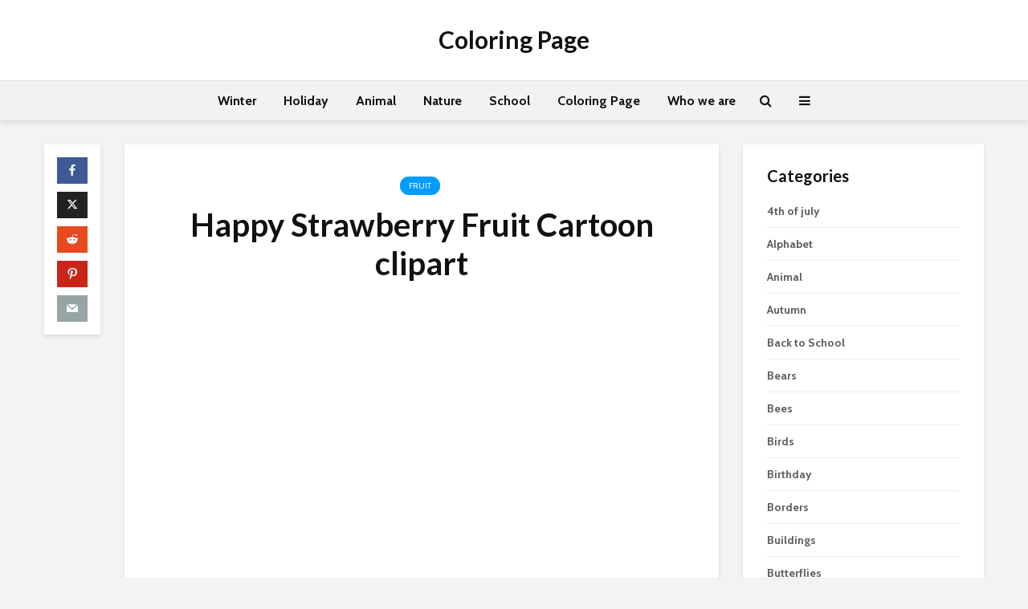

--- FILE ---
content_type: text/html; charset=UTF-8
request_url: https://coloringpage.eu/happy-strawberry-fruit-cartoon-clipart/
body_size: 19407
content:
<!DOCTYPE html>
<html lang="en-US" prefix="og: https://ogp.me/ns#" class="no-js">
<head>
	<meta charset="UTF-8">
	<meta name="viewport" content="width=device-width,initial-scale=1.0">
		
<!-- Search Engine Optimization by Rank Math - https://rankmath.com/ -->
<title>Happy Strawberry Fruit Cartoon clipart | Coloring Page</title>
<meta name="robots" content="index, follow, max-snippet:-1, max-video-preview:-1, max-image-preview:large"/>
<link rel="canonical" href="https://coloringpage.eu/happy-strawberry-fruit-cartoon-clipart/" />
<meta property="og:locale" content="en_US" />
<meta property="og:type" content="article" />
<meta property="og:title" content="Happy Strawberry Fruit Cartoon clipart | Coloring Page" />
<meta property="og:description" content="Happy Strawberry Fruit Cartoon clipart  " />
<meta property="og:url" content="https://coloringpage.eu/happy-strawberry-fruit-cartoon-clipart/" />
<meta property="og:site_name" content="Coloring Page" />
<meta property="article:section" content="Fruit" />
<meta property="og:updated_time" content="2024-06-11T11:19:15+01:00" />
<meta property="og:image" content="https://coloringpage.eu/wp-content/uploads/2018/04/happy-strawberry2.jpg" />
<meta property="og:image:secure_url" content="https://coloringpage.eu/wp-content/uploads/2018/04/happy-strawberry2.jpg" />
<meta property="og:image:width" content="826" />
<meta property="og:image:height" content="1122" />
<meta property="og:image:alt" content="Happy Strawberry Fruit Cartoon" />
<meta property="og:image:type" content="image/jpeg" />
<meta property="article:published_time" content="2018-04-23T21:59:58+01:00" />
<meta property="article:modified_time" content="2024-06-11T11:19:15+01:00" />
<meta name="twitter:card" content="summary_large_image" />
<meta name="twitter:title" content="Happy Strawberry Fruit Cartoon clipart | Coloring Page" />
<meta name="twitter:description" content="Happy Strawberry Fruit Cartoon clipart  " />
<meta name="twitter:image" content="https://coloringpage.eu/wp-content/uploads/2018/04/happy-strawberry2.jpg" />
<script type="application/ld+json" class="rank-math-schema">{"@context":"https://schema.org","@graph":[{"@type":["Person","Organization"],"@id":"https://coloringpage.eu/#person","name":"admin"},{"@type":"WebSite","@id":"https://coloringpage.eu/#website","url":"https://coloringpage.eu","name":"Coloring Page","publisher":{"@id":"https://coloringpage.eu/#person"},"inLanguage":"en-US"},{"@type":"ImageObject","@id":"https://coloringpage.eu/wp-content/uploads/2018/04/happy-strawberry2.jpg","url":"https://coloringpage.eu/wp-content/uploads/2018/04/happy-strawberry2.jpg","width":"826","height":"1122","inLanguage":"en-US"},{"@type":"BreadcrumbList","@id":"https://coloringpage.eu/happy-strawberry-fruit-cartoon-clipart/#breadcrumb","itemListElement":[{"@type":"ListItem","position":"1","item":{"@id":"https://coloringpage.eu","name":"Home"}},{"@type":"ListItem","position":"2","item":{"@id":"https://coloringpage.eu/happy-strawberry-fruit-cartoon-clipart/","name":"Happy Strawberry Fruit Cartoon clipart"}}]},{"@type":"WebPage","@id":"https://coloringpage.eu/happy-strawberry-fruit-cartoon-clipart/#webpage","url":"https://coloringpage.eu/happy-strawberry-fruit-cartoon-clipart/","name":"Happy Strawberry Fruit Cartoon clipart | Coloring Page","datePublished":"2018-04-23T21:59:58+01:00","dateModified":"2024-06-11T11:19:15+01:00","isPartOf":{"@id":"https://coloringpage.eu/#website"},"primaryImageOfPage":{"@id":"https://coloringpage.eu/wp-content/uploads/2018/04/happy-strawberry2.jpg"},"inLanguage":"en-US","breadcrumb":{"@id":"https://coloringpage.eu/happy-strawberry-fruit-cartoon-clipart/#breadcrumb"}},{"@type":"Person","@id":"https://coloringpage.eu/happy-strawberry-fruit-cartoon-clipart/#author","name":"","image":{"@type":"ImageObject","@id":"https://secure.gravatar.com/avatar/2d15daa4a384a8f2d032241368b19f6a6f47cdaef9db963ee2a13904e1a56ab4?s=96&amp;d=mm&amp;r=g","url":"https://secure.gravatar.com/avatar/2d15daa4a384a8f2d032241368b19f6a6f47cdaef9db963ee2a13904e1a56ab4?s=96&amp;d=mm&amp;r=g","caption":"","inLanguage":"en-US"}},{"@type":"BlogPosting","headline":"Happy Strawberry Fruit Cartoon clipart | Coloring Page","keywords":"Happy Strawberry Fruit Cartoon","datePublished":"2018-04-23T21:59:58+01:00","dateModified":"2024-06-11T11:19:15+01:00","author":{"@id":"https://coloringpage.eu/happy-strawberry-fruit-cartoon-clipart/#author","name":""},"publisher":{"@id":"https://coloringpage.eu/#person"},"description":"Happy Strawberry Fruit Cartoon clipart","name":"Happy Strawberry Fruit Cartoon clipart | Coloring Page","@id":"https://coloringpage.eu/happy-strawberry-fruit-cartoon-clipart/#richSnippet","isPartOf":{"@id":"https://coloringpage.eu/happy-strawberry-fruit-cartoon-clipart/#webpage"},"image":{"@id":"https://coloringpage.eu/wp-content/uploads/2018/04/happy-strawberry2.jpg"},"inLanguage":"en-US","mainEntityOfPage":{"@id":"https://coloringpage.eu/happy-strawberry-fruit-cartoon-clipart/#webpage"}}]}</script>
<!-- /Rank Math WordPress SEO plugin -->

<link rel='dns-prefetch' href='//secure.gravatar.com' />
<link rel='dns-prefetch' href='//stats.wp.com' />
<link rel='dns-prefetch' href='//fonts.googleapis.com' />
<link rel='dns-prefetch' href='//v0.wordpress.com' />
<link rel='preconnect' href='//c0.wp.com' />
<link rel="alternate" type="application/rss+xml" title="Coloring Page &raquo; Feed" href="https://coloringpage.eu/feed/" />
<link rel="alternate" type="application/rss+xml" title="Coloring Page &raquo; Comments Feed" href="https://coloringpage.eu/comments/feed/" />
<link rel="alternate" title="oEmbed (JSON)" type="application/json+oembed" href="https://coloringpage.eu/wp-json/oembed/1.0/embed?url=https%3A%2F%2Fcoloringpage.eu%2Fhappy-strawberry-fruit-cartoon-clipart%2F" />
<link rel="alternate" title="oEmbed (XML)" type="text/xml+oembed" href="https://coloringpage.eu/wp-json/oembed/1.0/embed?url=https%3A%2F%2Fcoloringpage.eu%2Fhappy-strawberry-fruit-cartoon-clipart%2F&#038;format=xml" />
<style id='wp-img-auto-sizes-contain-inline-css' type='text/css'>
img:is([sizes=auto i],[sizes^="auto," i]){contain-intrinsic-size:3000px 1500px}
/*# sourceURL=wp-img-auto-sizes-contain-inline-css */
</style>
<link rel='stylesheet' id='jetpack_related-posts-css' href='https://c0.wp.com/p/jetpack/15.4/modules/related-posts/related-posts.css' type='text/css' media='all' />
<style id='wp-emoji-styles-inline-css' type='text/css'>

	img.wp-smiley, img.emoji {
		display: inline !important;
		border: none !important;
		box-shadow: none !important;
		height: 1em !important;
		width: 1em !important;
		margin: 0 0.07em !important;
		vertical-align: -0.1em !important;
		background: none !important;
		padding: 0 !important;
	}
/*# sourceURL=wp-emoji-styles-inline-css */
</style>
<style id='wp-block-library-inline-css' type='text/css'>
:root{--wp-block-synced-color:#7a00df;--wp-block-synced-color--rgb:122,0,223;--wp-bound-block-color:var(--wp-block-synced-color);--wp-editor-canvas-background:#ddd;--wp-admin-theme-color:#007cba;--wp-admin-theme-color--rgb:0,124,186;--wp-admin-theme-color-darker-10:#006ba1;--wp-admin-theme-color-darker-10--rgb:0,107,160.5;--wp-admin-theme-color-darker-20:#005a87;--wp-admin-theme-color-darker-20--rgb:0,90,135;--wp-admin-border-width-focus:2px}@media (min-resolution:192dpi){:root{--wp-admin-border-width-focus:1.5px}}.wp-element-button{cursor:pointer}:root .has-very-light-gray-background-color{background-color:#eee}:root .has-very-dark-gray-background-color{background-color:#313131}:root .has-very-light-gray-color{color:#eee}:root .has-very-dark-gray-color{color:#313131}:root .has-vivid-green-cyan-to-vivid-cyan-blue-gradient-background{background:linear-gradient(135deg,#00d084,#0693e3)}:root .has-purple-crush-gradient-background{background:linear-gradient(135deg,#34e2e4,#4721fb 50%,#ab1dfe)}:root .has-hazy-dawn-gradient-background{background:linear-gradient(135deg,#faaca8,#dad0ec)}:root .has-subdued-olive-gradient-background{background:linear-gradient(135deg,#fafae1,#67a671)}:root .has-atomic-cream-gradient-background{background:linear-gradient(135deg,#fdd79a,#004a59)}:root .has-nightshade-gradient-background{background:linear-gradient(135deg,#330968,#31cdcf)}:root .has-midnight-gradient-background{background:linear-gradient(135deg,#020381,#2874fc)}:root{--wp--preset--font-size--normal:16px;--wp--preset--font-size--huge:42px}.has-regular-font-size{font-size:1em}.has-larger-font-size{font-size:2.625em}.has-normal-font-size{font-size:var(--wp--preset--font-size--normal)}.has-huge-font-size{font-size:var(--wp--preset--font-size--huge)}.has-text-align-center{text-align:center}.has-text-align-left{text-align:left}.has-text-align-right{text-align:right}.has-fit-text{white-space:nowrap!important}#end-resizable-editor-section{display:none}.aligncenter{clear:both}.items-justified-left{justify-content:flex-start}.items-justified-center{justify-content:center}.items-justified-right{justify-content:flex-end}.items-justified-space-between{justify-content:space-between}.screen-reader-text{border:0;clip-path:inset(50%);height:1px;margin:-1px;overflow:hidden;padding:0;position:absolute;width:1px;word-wrap:normal!important}.screen-reader-text:focus{background-color:#ddd;clip-path:none;color:#444;display:block;font-size:1em;height:auto;left:5px;line-height:normal;padding:15px 23px 14px;text-decoration:none;top:5px;width:auto;z-index:100000}html :where(.has-border-color){border-style:solid}html :where([style*=border-top-color]){border-top-style:solid}html :where([style*=border-right-color]){border-right-style:solid}html :where([style*=border-bottom-color]){border-bottom-style:solid}html :where([style*=border-left-color]){border-left-style:solid}html :where([style*=border-width]){border-style:solid}html :where([style*=border-top-width]){border-top-style:solid}html :where([style*=border-right-width]){border-right-style:solid}html :where([style*=border-bottom-width]){border-bottom-style:solid}html :where([style*=border-left-width]){border-left-style:solid}html :where(img[class*=wp-image-]){height:auto;max-width:100%}:where(figure){margin:0 0 1em}html :where(.is-position-sticky){--wp-admin--admin-bar--position-offset:var(--wp-admin--admin-bar--height,0px)}@media screen and (max-width:600px){html :where(.is-position-sticky){--wp-admin--admin-bar--position-offset:0px}}

/*# sourceURL=wp-block-library-inline-css */
</style><style id='wp-block-image-inline-css' type='text/css'>
.wp-block-image>a,.wp-block-image>figure>a{display:inline-block}.wp-block-image img{box-sizing:border-box;height:auto;max-width:100%;vertical-align:bottom}@media not (prefers-reduced-motion){.wp-block-image img.hide{visibility:hidden}.wp-block-image img.show{animation:show-content-image .4s}}.wp-block-image[style*=border-radius] img,.wp-block-image[style*=border-radius]>a{border-radius:inherit}.wp-block-image.has-custom-border img{box-sizing:border-box}.wp-block-image.aligncenter{text-align:center}.wp-block-image.alignfull>a,.wp-block-image.alignwide>a{width:100%}.wp-block-image.alignfull img,.wp-block-image.alignwide img{height:auto;width:100%}.wp-block-image .aligncenter,.wp-block-image .alignleft,.wp-block-image .alignright,.wp-block-image.aligncenter,.wp-block-image.alignleft,.wp-block-image.alignright{display:table}.wp-block-image .aligncenter>figcaption,.wp-block-image .alignleft>figcaption,.wp-block-image .alignright>figcaption,.wp-block-image.aligncenter>figcaption,.wp-block-image.alignleft>figcaption,.wp-block-image.alignright>figcaption{caption-side:bottom;display:table-caption}.wp-block-image .alignleft{float:left;margin:.5em 1em .5em 0}.wp-block-image .alignright{float:right;margin:.5em 0 .5em 1em}.wp-block-image .aligncenter{margin-left:auto;margin-right:auto}.wp-block-image :where(figcaption){margin-bottom:1em;margin-top:.5em}.wp-block-image.is-style-circle-mask img{border-radius:9999px}@supports ((-webkit-mask-image:none) or (mask-image:none)) or (-webkit-mask-image:none){.wp-block-image.is-style-circle-mask img{border-radius:0;-webkit-mask-image:url('data:image/svg+xml;utf8,<svg viewBox="0 0 100 100" xmlns="http://www.w3.org/2000/svg"><circle cx="50" cy="50" r="50"/></svg>');mask-image:url('data:image/svg+xml;utf8,<svg viewBox="0 0 100 100" xmlns="http://www.w3.org/2000/svg"><circle cx="50" cy="50" r="50"/></svg>');mask-mode:alpha;-webkit-mask-position:center;mask-position:center;-webkit-mask-repeat:no-repeat;mask-repeat:no-repeat;-webkit-mask-size:contain;mask-size:contain}}:root :where(.wp-block-image.is-style-rounded img,.wp-block-image .is-style-rounded img){border-radius:9999px}.wp-block-image figure{margin:0}.wp-lightbox-container{display:flex;flex-direction:column;position:relative}.wp-lightbox-container img{cursor:zoom-in}.wp-lightbox-container img:hover+button{opacity:1}.wp-lightbox-container button{align-items:center;backdrop-filter:blur(16px) saturate(180%);background-color:#5a5a5a40;border:none;border-radius:4px;cursor:zoom-in;display:flex;height:20px;justify-content:center;opacity:0;padding:0;position:absolute;right:16px;text-align:center;top:16px;width:20px;z-index:100}@media not (prefers-reduced-motion){.wp-lightbox-container button{transition:opacity .2s ease}}.wp-lightbox-container button:focus-visible{outline:3px auto #5a5a5a40;outline:3px auto -webkit-focus-ring-color;outline-offset:3px}.wp-lightbox-container button:hover{cursor:pointer;opacity:1}.wp-lightbox-container button:focus{opacity:1}.wp-lightbox-container button:focus,.wp-lightbox-container button:hover,.wp-lightbox-container button:not(:hover):not(:active):not(.has-background){background-color:#5a5a5a40;border:none}.wp-lightbox-overlay{box-sizing:border-box;cursor:zoom-out;height:100vh;left:0;overflow:hidden;position:fixed;top:0;visibility:hidden;width:100%;z-index:100000}.wp-lightbox-overlay .close-button{align-items:center;cursor:pointer;display:flex;justify-content:center;min-height:40px;min-width:40px;padding:0;position:absolute;right:calc(env(safe-area-inset-right) + 16px);top:calc(env(safe-area-inset-top) + 16px);z-index:5000000}.wp-lightbox-overlay .close-button:focus,.wp-lightbox-overlay .close-button:hover,.wp-lightbox-overlay .close-button:not(:hover):not(:active):not(.has-background){background:none;border:none}.wp-lightbox-overlay .lightbox-image-container{height:var(--wp--lightbox-container-height);left:50%;overflow:hidden;position:absolute;top:50%;transform:translate(-50%,-50%);transform-origin:top left;width:var(--wp--lightbox-container-width);z-index:9999999999}.wp-lightbox-overlay .wp-block-image{align-items:center;box-sizing:border-box;display:flex;height:100%;justify-content:center;margin:0;position:relative;transform-origin:0 0;width:100%;z-index:3000000}.wp-lightbox-overlay .wp-block-image img{height:var(--wp--lightbox-image-height);min-height:var(--wp--lightbox-image-height);min-width:var(--wp--lightbox-image-width);width:var(--wp--lightbox-image-width)}.wp-lightbox-overlay .wp-block-image figcaption{display:none}.wp-lightbox-overlay button{background:none;border:none}.wp-lightbox-overlay .scrim{background-color:#fff;height:100%;opacity:.9;position:absolute;width:100%;z-index:2000000}.wp-lightbox-overlay.active{visibility:visible}@media not (prefers-reduced-motion){.wp-lightbox-overlay.active{animation:turn-on-visibility .25s both}.wp-lightbox-overlay.active img{animation:turn-on-visibility .35s both}.wp-lightbox-overlay.show-closing-animation:not(.active){animation:turn-off-visibility .35s both}.wp-lightbox-overlay.show-closing-animation:not(.active) img{animation:turn-off-visibility .25s both}.wp-lightbox-overlay.zoom.active{animation:none;opacity:1;visibility:visible}.wp-lightbox-overlay.zoom.active .lightbox-image-container{animation:lightbox-zoom-in .4s}.wp-lightbox-overlay.zoom.active .lightbox-image-container img{animation:none}.wp-lightbox-overlay.zoom.active .scrim{animation:turn-on-visibility .4s forwards}.wp-lightbox-overlay.zoom.show-closing-animation:not(.active){animation:none}.wp-lightbox-overlay.zoom.show-closing-animation:not(.active) .lightbox-image-container{animation:lightbox-zoom-out .4s}.wp-lightbox-overlay.zoom.show-closing-animation:not(.active) .lightbox-image-container img{animation:none}.wp-lightbox-overlay.zoom.show-closing-animation:not(.active) .scrim{animation:turn-off-visibility .4s forwards}}@keyframes show-content-image{0%{visibility:hidden}99%{visibility:hidden}to{visibility:visible}}@keyframes turn-on-visibility{0%{opacity:0}to{opacity:1}}@keyframes turn-off-visibility{0%{opacity:1;visibility:visible}99%{opacity:0;visibility:visible}to{opacity:0;visibility:hidden}}@keyframes lightbox-zoom-in{0%{transform:translate(calc((-100vw + var(--wp--lightbox-scrollbar-width))/2 + var(--wp--lightbox-initial-left-position)),calc(-50vh + var(--wp--lightbox-initial-top-position))) scale(var(--wp--lightbox-scale))}to{transform:translate(-50%,-50%) scale(1)}}@keyframes lightbox-zoom-out{0%{transform:translate(-50%,-50%) scale(1);visibility:visible}99%{visibility:visible}to{transform:translate(calc((-100vw + var(--wp--lightbox-scrollbar-width))/2 + var(--wp--lightbox-initial-left-position)),calc(-50vh + var(--wp--lightbox-initial-top-position))) scale(var(--wp--lightbox-scale));visibility:hidden}}
/*# sourceURL=https://c0.wp.com/c/6.9/wp-includes/blocks/image/style.min.css */
</style>
<style id='global-styles-inline-css' type='text/css'>
:root{--wp--preset--aspect-ratio--square: 1;--wp--preset--aspect-ratio--4-3: 4/3;--wp--preset--aspect-ratio--3-4: 3/4;--wp--preset--aspect-ratio--3-2: 3/2;--wp--preset--aspect-ratio--2-3: 2/3;--wp--preset--aspect-ratio--16-9: 16/9;--wp--preset--aspect-ratio--9-16: 9/16;--wp--preset--color--black: #000000;--wp--preset--color--cyan-bluish-gray: #abb8c3;--wp--preset--color--white: #ffffff;--wp--preset--color--pale-pink: #f78da7;--wp--preset--color--vivid-red: #cf2e2e;--wp--preset--color--luminous-vivid-orange: #ff6900;--wp--preset--color--luminous-vivid-amber: #fcb900;--wp--preset--color--light-green-cyan: #7bdcb5;--wp--preset--color--vivid-green-cyan: #00d084;--wp--preset--color--pale-cyan-blue: #8ed1fc;--wp--preset--color--vivid-cyan-blue: #0693e3;--wp--preset--color--vivid-purple: #9b51e0;--wp--preset--color--gridlove-acc: #009cff;--wp--preset--color--gridlove-meta: #818181;--wp--preset--color--gridlove-txt: #5e5e5e;--wp--preset--color--gridlove-bg: #ffffff;--wp--preset--color--gridlove-highlight-acc: #b5e1ff;--wp--preset--color--gridlove-highlight-txt: #ffffff;--wp--preset--color--gridlove-highlight-bg: #083b5c;--wp--preset--color--gridlove-cat-44: #dd3333;--wp--preset--color--gridlove-cat-46: #dd9933;--wp--preset--gradient--vivid-cyan-blue-to-vivid-purple: linear-gradient(135deg,rgb(6,147,227) 0%,rgb(155,81,224) 100%);--wp--preset--gradient--light-green-cyan-to-vivid-green-cyan: linear-gradient(135deg,rgb(122,220,180) 0%,rgb(0,208,130) 100%);--wp--preset--gradient--luminous-vivid-amber-to-luminous-vivid-orange: linear-gradient(135deg,rgb(252,185,0) 0%,rgb(255,105,0) 100%);--wp--preset--gradient--luminous-vivid-orange-to-vivid-red: linear-gradient(135deg,rgb(255,105,0) 0%,rgb(207,46,46) 100%);--wp--preset--gradient--very-light-gray-to-cyan-bluish-gray: linear-gradient(135deg,rgb(238,238,238) 0%,rgb(169,184,195) 100%);--wp--preset--gradient--cool-to-warm-spectrum: linear-gradient(135deg,rgb(74,234,220) 0%,rgb(151,120,209) 20%,rgb(207,42,186) 40%,rgb(238,44,130) 60%,rgb(251,105,98) 80%,rgb(254,248,76) 100%);--wp--preset--gradient--blush-light-purple: linear-gradient(135deg,rgb(255,206,236) 0%,rgb(152,150,240) 100%);--wp--preset--gradient--blush-bordeaux: linear-gradient(135deg,rgb(254,205,165) 0%,rgb(254,45,45) 50%,rgb(107,0,62) 100%);--wp--preset--gradient--luminous-dusk: linear-gradient(135deg,rgb(255,203,112) 0%,rgb(199,81,192) 50%,rgb(65,88,208) 100%);--wp--preset--gradient--pale-ocean: linear-gradient(135deg,rgb(255,245,203) 0%,rgb(182,227,212) 50%,rgb(51,167,181) 100%);--wp--preset--gradient--electric-grass: linear-gradient(135deg,rgb(202,248,128) 0%,rgb(113,206,126) 100%);--wp--preset--gradient--midnight: linear-gradient(135deg,rgb(2,3,129) 0%,rgb(40,116,252) 100%);--wp--preset--font-size--small: 12.8px;--wp--preset--font-size--medium: 20px;--wp--preset--font-size--large: 20.8px;--wp--preset--font-size--x-large: 42px;--wp--preset--font-size--normal: 16px;--wp--preset--font-size--huge: 27.2px;--wp--preset--spacing--20: 0.44rem;--wp--preset--spacing--30: 0.67rem;--wp--preset--spacing--40: 1rem;--wp--preset--spacing--50: 1.5rem;--wp--preset--spacing--60: 2.25rem;--wp--preset--spacing--70: 3.38rem;--wp--preset--spacing--80: 5.06rem;--wp--preset--shadow--natural: 6px 6px 9px rgba(0, 0, 0, 0.2);--wp--preset--shadow--deep: 12px 12px 50px rgba(0, 0, 0, 0.4);--wp--preset--shadow--sharp: 6px 6px 0px rgba(0, 0, 0, 0.2);--wp--preset--shadow--outlined: 6px 6px 0px -3px rgb(255, 255, 255), 6px 6px rgb(0, 0, 0);--wp--preset--shadow--crisp: 6px 6px 0px rgb(0, 0, 0);}:where(.is-layout-flex){gap: 0.5em;}:where(.is-layout-grid){gap: 0.5em;}body .is-layout-flex{display: flex;}.is-layout-flex{flex-wrap: wrap;align-items: center;}.is-layout-flex > :is(*, div){margin: 0;}body .is-layout-grid{display: grid;}.is-layout-grid > :is(*, div){margin: 0;}:where(.wp-block-columns.is-layout-flex){gap: 2em;}:where(.wp-block-columns.is-layout-grid){gap: 2em;}:where(.wp-block-post-template.is-layout-flex){gap: 1.25em;}:where(.wp-block-post-template.is-layout-grid){gap: 1.25em;}.has-black-color{color: var(--wp--preset--color--black) !important;}.has-cyan-bluish-gray-color{color: var(--wp--preset--color--cyan-bluish-gray) !important;}.has-white-color{color: var(--wp--preset--color--white) !important;}.has-pale-pink-color{color: var(--wp--preset--color--pale-pink) !important;}.has-vivid-red-color{color: var(--wp--preset--color--vivid-red) !important;}.has-luminous-vivid-orange-color{color: var(--wp--preset--color--luminous-vivid-orange) !important;}.has-luminous-vivid-amber-color{color: var(--wp--preset--color--luminous-vivid-amber) !important;}.has-light-green-cyan-color{color: var(--wp--preset--color--light-green-cyan) !important;}.has-vivid-green-cyan-color{color: var(--wp--preset--color--vivid-green-cyan) !important;}.has-pale-cyan-blue-color{color: var(--wp--preset--color--pale-cyan-blue) !important;}.has-vivid-cyan-blue-color{color: var(--wp--preset--color--vivid-cyan-blue) !important;}.has-vivid-purple-color{color: var(--wp--preset--color--vivid-purple) !important;}.has-black-background-color{background-color: var(--wp--preset--color--black) !important;}.has-cyan-bluish-gray-background-color{background-color: var(--wp--preset--color--cyan-bluish-gray) !important;}.has-white-background-color{background-color: var(--wp--preset--color--white) !important;}.has-pale-pink-background-color{background-color: var(--wp--preset--color--pale-pink) !important;}.has-vivid-red-background-color{background-color: var(--wp--preset--color--vivid-red) !important;}.has-luminous-vivid-orange-background-color{background-color: var(--wp--preset--color--luminous-vivid-orange) !important;}.has-luminous-vivid-amber-background-color{background-color: var(--wp--preset--color--luminous-vivid-amber) !important;}.has-light-green-cyan-background-color{background-color: var(--wp--preset--color--light-green-cyan) !important;}.has-vivid-green-cyan-background-color{background-color: var(--wp--preset--color--vivid-green-cyan) !important;}.has-pale-cyan-blue-background-color{background-color: var(--wp--preset--color--pale-cyan-blue) !important;}.has-vivid-cyan-blue-background-color{background-color: var(--wp--preset--color--vivid-cyan-blue) !important;}.has-vivid-purple-background-color{background-color: var(--wp--preset--color--vivid-purple) !important;}.has-black-border-color{border-color: var(--wp--preset--color--black) !important;}.has-cyan-bluish-gray-border-color{border-color: var(--wp--preset--color--cyan-bluish-gray) !important;}.has-white-border-color{border-color: var(--wp--preset--color--white) !important;}.has-pale-pink-border-color{border-color: var(--wp--preset--color--pale-pink) !important;}.has-vivid-red-border-color{border-color: var(--wp--preset--color--vivid-red) !important;}.has-luminous-vivid-orange-border-color{border-color: var(--wp--preset--color--luminous-vivid-orange) !important;}.has-luminous-vivid-amber-border-color{border-color: var(--wp--preset--color--luminous-vivid-amber) !important;}.has-light-green-cyan-border-color{border-color: var(--wp--preset--color--light-green-cyan) !important;}.has-vivid-green-cyan-border-color{border-color: var(--wp--preset--color--vivid-green-cyan) !important;}.has-pale-cyan-blue-border-color{border-color: var(--wp--preset--color--pale-cyan-blue) !important;}.has-vivid-cyan-blue-border-color{border-color: var(--wp--preset--color--vivid-cyan-blue) !important;}.has-vivid-purple-border-color{border-color: var(--wp--preset--color--vivid-purple) !important;}.has-vivid-cyan-blue-to-vivid-purple-gradient-background{background: var(--wp--preset--gradient--vivid-cyan-blue-to-vivid-purple) !important;}.has-light-green-cyan-to-vivid-green-cyan-gradient-background{background: var(--wp--preset--gradient--light-green-cyan-to-vivid-green-cyan) !important;}.has-luminous-vivid-amber-to-luminous-vivid-orange-gradient-background{background: var(--wp--preset--gradient--luminous-vivid-amber-to-luminous-vivid-orange) !important;}.has-luminous-vivid-orange-to-vivid-red-gradient-background{background: var(--wp--preset--gradient--luminous-vivid-orange-to-vivid-red) !important;}.has-very-light-gray-to-cyan-bluish-gray-gradient-background{background: var(--wp--preset--gradient--very-light-gray-to-cyan-bluish-gray) !important;}.has-cool-to-warm-spectrum-gradient-background{background: var(--wp--preset--gradient--cool-to-warm-spectrum) !important;}.has-blush-light-purple-gradient-background{background: var(--wp--preset--gradient--blush-light-purple) !important;}.has-blush-bordeaux-gradient-background{background: var(--wp--preset--gradient--blush-bordeaux) !important;}.has-luminous-dusk-gradient-background{background: var(--wp--preset--gradient--luminous-dusk) !important;}.has-pale-ocean-gradient-background{background: var(--wp--preset--gradient--pale-ocean) !important;}.has-electric-grass-gradient-background{background: var(--wp--preset--gradient--electric-grass) !important;}.has-midnight-gradient-background{background: var(--wp--preset--gradient--midnight) !important;}.has-small-font-size{font-size: var(--wp--preset--font-size--small) !important;}.has-medium-font-size{font-size: var(--wp--preset--font-size--medium) !important;}.has-large-font-size{font-size: var(--wp--preset--font-size--large) !important;}.has-x-large-font-size{font-size: var(--wp--preset--font-size--x-large) !important;}
/*# sourceURL=global-styles-inline-css */
</style>

<style id='classic-theme-styles-inline-css' type='text/css'>
/*! This file is auto-generated */
.wp-block-button__link{color:#fff;background-color:#32373c;border-radius:9999px;box-shadow:none;text-decoration:none;padding:calc(.667em + 2px) calc(1.333em + 2px);font-size:1.125em}.wp-block-file__button{background:#32373c;color:#fff;text-decoration:none}
/*# sourceURL=/wp-includes/css/classic-themes.min.css */
</style>
<link rel='stylesheet' id='mks_shortcodes_simple_line_icons-css' href='https://coloringpage.eu/wp-content/plugins/meks-flexible-shortcodes/css/simple-line/simple-line-icons.css?ver=1.3.8' type='text/css' media='screen' />
<link rel='stylesheet' id='mks_shortcodes_css-css' href='https://coloringpage.eu/wp-content/plugins/meks-flexible-shortcodes/css/style.css?ver=1.3.8' type='text/css' media='screen' />
<link rel='stylesheet' id='gridlove-fonts-css' href='https://fonts.googleapis.com/css?family=Cabin%3A400%2C700%7CLato%3A400%2C700&#038;subset=latin&#038;ver=2.1.2' type='text/css' media='all' />
<link rel='stylesheet' id='gridlove-main-css' href='https://coloringpage.eu/wp-content/themes/gridlove/assets/css/min.css?ver=2.1.2' type='text/css' media='all' />
<style id='gridlove-main-inline-css' type='text/css'>
body{font-size: 16px;}h1, .h1 {font-size: 40px;}h2, .h2,.col-lg-12 .gridlove-post-b .h3 {font-size: 26px;}h3, .h3 {font-size: 22px;}h4, .h4 {font-size: 20px;}h5, .h5 {font-size: 18px;}h6, .h6 {font-size: 16px;}.widget, .gridlove-header-responsive .sub-menu, .gridlove-site-header .sub-menu{font-size: 14px;}.gridlove-main-navigation {font-size: 16px;}.gridlove-post {font-size: 16px;}body{background-color: #f3f3f3;color: #5e5e5e;font-family: 'Cabin';font-weight: 400;}h1, h2, h3, h4, h5, h6,.h1, .h2, .h3, .h4, .h5, .h6,blockquote,thead td,.comment-author b,q:before,#bbpress-forums .bbp-forum-title, #bbpress-forums .bbp-topic-permalink{color: #111111;font-family: 'Lato';font-weight: 700;}.gridlove-main-nav a,.gridlove-posts-widget a{font-family: 'Cabin';font-weight: 700;}.gridlove-header-top{background-color: #222222;color: #dddddd;}.gridlove-header-top a{color: #dddddd;}.gridlove-header-top a:hover{color: #ffffff;}.gridlove-header-wrapper,.gridlove-header-middle .sub-menu,.gridlove-header-responsive,.gridlove-header-responsive .sub-menu{background-color:#ffffff; }.gridlove-header-middle,.gridlove-header-middle a,.gridlove-header-responsive,.gridlove-header-responsive a{color: #111111;}.gridlove-header-middle a:hover,.gridlove-header-middle .gridlove-sidebar-action:hover,.gridlove-header-middle .gridlove-actions-button > span:hover,.gridlove-header-middle .current_page_item > a,.gridlove-header-middle .current_page_ancestor > a,.gridlove-header-middle .current-menu-item > a,.gridlove-header-middle .current-menu-ancestor > a,.gridlove-header-middle .gridlove-category-menu article:hover a,.gridlove-header-responsive a:hover{color: #009cff;}.gridlove-header-middle .active>span,.gridlove-header-middle .gridlove-main-nav>li.menu-item-has-children:hover>a,.gridlove-header-middle .gridlove-social-icons:hover>span,.gridlove-header-responsive .active>span{background-color: rgba(17,17,17,0.05)}.gridlove-header-middle .gridlove-button-search{background-color: #009cff;}.gridlove-header-middle .gridlove-search-form input{border-color: rgba(17,17,17,0.1)}.gridlove-header-middle .sub-menu,.gridlove-header-responsive .sub-menu{border-top: 1px solid rgba(17,17,17,0.05)}.gridlove-header-middle{height: 100px;}.gridlove-logo{max-height: 100px;}.gridlove-branding-bg{background:#f0233b;}.gridlove-header-responsive .gridlove-actions-button:hover >span{color:#009cff;}.gridlove-sidebar-action .gridlove-bars:before,.gridlove-sidebar-action .gridlove-bars:after{background:#111111;}.gridlove-sidebar-action:hover .gridlove-bars:before,.gridlove-sidebar-action:hover .gridlove-bars:after{background:#009cff;}.gridlove-sidebar-action .gridlove-bars{border-color: #111111;}.gridlove-sidebar-action:hover .gridlove-bars{border-color:#009cff;}.gridlove-header-bottom .sub-menu{ background-color:#ffffff;}.gridlove-header-bottom .sub-menu a{color:#111111;}.gridlove-header-bottom .sub-menu a:hover,.gridlove-header-bottom .gridlove-category-menu article:hover a{color:#009cff;}.gridlove-header-bottom{background-color:#f2f2f2;}.gridlove-header-bottom,.gridlove-header-bottom a{color: #111111;}.gridlove-header-bottom a:hover,.gridlove-header-bottom .gridlove-sidebar-action:hover,.gridlove-header-bottom .gridlove-actions-button > span:hover,.gridlove-header-bottom .current_page_item > a,.gridlove-header-bottom .current_page_ancestor > a,.gridlove-header-bottom .current-menu-item > a,.gridlove-header-bottom .current-menu-ancestor > a {color: #009cff;}.gridlove-header-bottom .active>span,.gridlove-header-bottom .gridlove-main-nav>li.menu-item-has-children:hover>a,.gridlove-header-bottom .gridlove-social-icons:hover>span{background-color: rgba(17,17,17,0.05)}.gridlove-header-bottom .gridlove-search-form input{border-color: rgba(17,17,17,0.1)}.gridlove-header-bottom,.gridlove-header-bottom .sub-menu{border-top: 1px solid rgba(17,17,17,0.07)}.gridlove-header-bottom .gridlove-button-search{background-color: #009cff;}.gridlove-header-sticky,.gridlove-header-sticky .sub-menu{background-color:#ffffff; }.gridlove-header-sticky,.gridlove-header-sticky a{color: #111111;}.gridlove-header-sticky a:hover,.gridlove-header-sticky .gridlove-sidebar-action:hover,.gridlove-header-sticky .gridlove-actions-button > span:hover,.gridlove-header-sticky .current_page_item > a,.gridlove-header-sticky .current_page_ancestor > a,.gridlove-header-sticky .current-menu-item > a,.gridlove-header-sticky .current-menu-ancestor > a,.gridlove-header-sticky .gridlove-category-menu article:hover a{color: #009cff;}.gridlove-header-sticky .active>span,.gridlove-header-sticky .gridlove-main-nav>li.menu-item-has-children:hover>a,.gridlove-header-sticky .gridlove-social-icons:hover>span{background-color: rgba(17,17,17,0.05)}.gridlove-header-sticky .gridlove-search-form input{border-color: rgba(17,17,17,0.1)}.gridlove-header-sticky .sub-menu{border-top: 1px solid rgba(17,17,17,0.05)}.gridlove-header-sticky .gridlove-button-search{background-color: #009cff;}.gridlove-cover-area,.gridlove-cover{height:500px; }.gridlove-cover-area .gridlove-cover-bg img{width:1500px; }.gridlove-box,#disqus_thread{background: #ffffff;}a{color: #5e5e5e;}.entry-title a{ color: #111111;}a:hover,.comment-reply-link,#cancel-comment-reply-link,.gridlove-box .entry-title a:hover,.gridlove-posts-widget article:hover a{color: #009cff;}.entry-content p a,.widget_text a,.entry-content ul a,.entry-content ol a,.gridlove-text-module-content p a{color: #009cff; border-color: rgba(0,156,255,0.8);}.entry-content p a:hover,.widget_text a:hover,.entry-content ul a:hover,.entry-content ol a:hover,.gridlove-text-module-content p a:hover{border-bottom: 1px solid transparent;}.comment-reply-link:hover,.gallery .gallery-item a:after, .wp-block-gallery .blocks-gallery-item a:after,.wp-block-gallery figure a:after,.entry-content a.gridlove-popup-img {color: #5e5e5e; }.gridlove-post-b .box-col-b:only-child .entry-title a,.gridlove-post-d .entry-overlay:only-child .entry-title a{color: #111111;}.gridlove-post-b .box-col-b:only-child .entry-title a:hover,.gridlove-post-d .entry-overlay:only-child .entry-title a:hover,.gridlove-content .entry-header .gridlove-breadcrumbs a,.gridlove-content .entry-header .gridlove-breadcrumbs a:hover,.module-header .gridlove-breadcrumbs a,.module-header .gridlove-breadcrumbs a:hover { color: #009cff; }.gridlove-post-b .box-col-b:only-child .meta-item,.gridlove-post-b .box-col-b:only-child .entry-meta a,.gridlove-post-b .box-col-b:only-child .entry-meta span,.gridlove-post-d .entry-overlay:only-child .meta-item,.gridlove-post-d .entry-overlay:only-child .entry-meta a,.gridlove-post-d .entry-overlay:only-child .entry-meta span {color: #818181;}.entry-meta .meta-item, .entry-meta a, .entry-meta span,.comment-metadata a{color: #818181;}blockquote{color: rgba(17,17,17,0.8);}blockquote:before{color: rgba(17,17,17,0.15);}.entry-meta a:hover{color: #111111;}.widget_tag_cloud a,.entry-tags a,.entry-content .wp-block-tag-cloud a{ background: rgba(94,94,94,0.1); color: #5e5e5e; }.submit,.gridlove-button,.mks_autor_link_wrap a,.mks_read_more a,input[type="submit"],button[type="submit"],.gridlove-cat, .gridlove-pill,.gridlove-button-search,body div.wpforms-container-full .wpforms-form input[type=submit], body div.wpforms-container-full .wpforms-form button[type=submit], body div.wpforms-container-full .wpforms-form .wpforms-page-button,.add_to_cart_button{color:#FFF;background-color: #009cff;}body div.wpforms-container-full .wpforms-form input[type=submit]:hover, body div.wpforms-container-full .wpforms-form input[type=submit]:focus, body div.wpforms-container-full .wpforms-form input[type=submit]:active, body div.wpforms-container-full .wpforms-form button[type=submit]:hover, body div.wpforms-container-full .wpforms-form button[type=submit]:focus, body div.wpforms-container-full .wpforms-form button[type=submit]:active, body div.wpforms-container-full .wpforms-form .wpforms-page-button:hover, body div.wpforms-container-full .wpforms-form .wpforms-page-button:active, body div.wpforms-container-full .wpforms-form .wpforms-page-button:focus {color:#FFF;background-color: #009cff;}.wp-block-button__link{background-color: #009cff; }.gridlove-button:hover,.add_to_cart_button:hover{color:#FFF;}.gridlove-share a:hover{background:rgba(17, 17, 17, .8);color:#FFF;}.gridlove-pill:hover,.gridlove-author-links a:hover,.entry-category a:hover{background: #111;color: #FFF;}.gridlove-cover-content .entry-category a:hover,.entry-overlay .entry-category a:hover,.gridlove-highlight .entry-category a:hover,.gridlove-box.gridlove-post-d .entry-overlay .entry-category a:hover,.gridlove-post-a .entry-category a:hover,.gridlove-highlight .gridlove-format-icon{background: #FFF;color: #111;}.gridlove-author, .gridlove-prev-next-nav,.comment .comment-respond{border-color: rgba(94,94,94,0.1);}.gridlove-load-more a,.gridlove-pagination .gridlove-next a,.gridlove-pagination .gridlove-prev a,.gridlove-pagination .next,.gridlove-pagination .prev,.gridlove-infinite-scroll a,.double-bounce1, .double-bounce2,.gridlove-link-pages > span,.module-actions ul.page-numbers span.page-numbers{color:#FFF;background-color: #009cff;}.gridlove-pagination .current{background-color:rgba(94,94,94,0.1);}.gridlove-highlight{background: #083b5c;}.gridlove-highlight,.gridlove-highlight h4,.gridlove-highlight a{color: #ffffff;}.gridlove-highlight .entry-meta .meta-item, .gridlove-highlight .entry-meta a, .gridlove-highlight .entry-meta span,.gridlove-highlight p{color: rgba(255,255,255,0.8);}.gridlove-highlight .gridlove-author-links .fa-link,.gridlove-highlight .gridlove_category_widget .gridlove-full-color li a:after{background: #b5e1ff;}.gridlove-highlight .entry-meta a:hover{color: #ffffff;}.gridlove-highlight.gridlove-post-d .entry-image a:after{background-color: rgba(8,59,92,0.7);}.gridlove-highlight.gridlove-post-d:hover .entry-image a:after{background-color: rgba(8,59,92,0.9);}.gridlove-highlight.gridlove-post-a .entry-image:hover>a:after, .gridlove-highlight.gridlove-post-b .entry-image:hover a:after{background-color: rgba(8,59,92,0.2);}.gridlove-highlight .gridlove-slider-controls > div{background-color: rgba(255,255,255,0.1);color: #ffffff; }.gridlove-highlight .gridlove-slider-controls > div:hover{background-color: rgba(255,255,255,0.3);color: #ffffff; }.gridlove-highlight.gridlove-box .entry-title a:hover{color: #b5e1ff;}.gridlove-highlight.widget_meta a, .gridlove-highlight.widget_recent_entries li, .gridlove-highlight.widget_recent_comments li, .gridlove-highlight.widget_nav_menu a, .gridlove-highlight.widget_archive li, .gridlove-highlight.widget_pages a{border-color: rgba(255,255,255,0.1);}.gridlove-cover-content .entry-meta .meta-item, .gridlove-cover-content .entry-meta a, .gridlove-cover-content .entry-meta span,.gridlove-cover-area .gridlove-breadcrumbs,.gridlove-cover-area .gridlove-breadcrumbs a,.gridlove-cover-area .gridlove-breadcrumbs .breadcrumb_last,body .gridlove-content .entry-overlay .gridlove-breadcrumbs {color: rgba(255, 255, 255, .8);}.gridlove-cover-content .entry-meta a:hover,.gridlove-cover-area .gridlove-breadcrumbs a:hover {color: rgba(255, 255, 255, 1);}.module-title h2,.module-title .h2{ color: #111111; }.gridlove-action-link,.gridlove-slider-controls > div,.module-actions ul.page-numbers .next.page-numbers,.module-actions ul.page-numbers .prev.page-numbers{background: rgba(17,17,17,0.1); color: #111111; }.gridlove-slider-controls > div:hover,.gridlove-action-link:hover,.module-actions ul.page-numbers .next.page-numbers:hover,.module-actions ul.page-numbers .prev.page-numbers:hover{color: #111111;background: rgba(17,17,17,0.3); }.gridlove-pn-ico,.gridlove-author-links .fa-link{background: rgba(94,94,94,0.1); color: #5e5e5e;}.gridlove-prev-next-nav a:hover .gridlove-pn-ico{background: rgba(0,156,255,1); color: #ffffff;}.widget_meta a,.widget_recent_entries li,.widget_recent_comments li,.widget_nav_menu a,.widget_archive li,.widget_pages a,.widget_categories li,.gridlove_category_widget .gridlove-count-color li,.widget_categories .children li,.widget_archiv .children li{border-color: rgba(94,94,94,0.1);}.widget_recent_entries a:hover,.menu-item-has-children.active > span,.menu-item-has-children.active > a,.gridlove-nav-widget-acordion:hover,.widget_recent_comments .recentcomments a.url:hover{color: #009cff;}.widget_recent_comments .url,.post-date,.widget_recent_comments .recentcomments,.gridlove-nav-widget-acordion,.widget_archive li,.rss-date,.widget_categories li,.widget_archive li{color:#818181;}.widget_pages .children,.widget_nav_menu .sub-menu{background:#009cff;color:#FFF;}.widget_pages .children a,.widget_nav_menu .sub-menu a,.widget_nav_menu .sub-menu span,.widget_pages .children span{color:#FFF;}.widget_tag_cloud a:hover,.entry-tags a:hover,.entry-content .wp-block-tag-cloud a:hover{background: #009cff;color:#FFF;}.gridlove-footer{background: #111111;color: #ffffff;}.gridlove-footer .widget-title{color: #ffffff;}.gridlove-footer a{color: rgba(255,255,255,0.8);}.gridlove-footer a:hover{color: #ffffff;}.gridlove-footer .widget_recent_comments .url, .gridlove-footer .post-date, .gridlove-footer .widget_recent_comments .recentcomments, .gridlove-footer .gridlove-nav-widget-acordion, .gridlove-footer .widget_archive li, .gridlove-footer .rss-date{color: rgba(255,255,255,0.8); }.gridlove-footer .widget_meta a, .gridlove-footer .widget_recent_entries li, .gridlove-footer .widget_recent_comments li, .gridlove-footer .widget_nav_menu a, .gridlove-footer .widget_archive li, .gridlove-footer .widget_pages a,.gridlove-footer table,.gridlove-footer td,.gridlove-footer th,.gridlove-footer .widget_calendar table,.gridlove-footer .widget.widget_categories select,.gridlove-footer .widget_calendar table tfoot tr td{border-color: rgba(255,255,255,0.2);}table,thead,td,th,.widget_calendar table{ border-color: rgba(94,94,94,0.1);}input[type="text"], input[type="email"],input[type="search"], input[type="url"], input[type="tel"], input[type="number"], input[type="date"], input[type="password"], select, textarea{border-color: rgba(94,94,94,0.2);}.gridlove-site-content div.mejs-container .mejs-controls {background-color: rgba(94,94,94,0.1);}body .gridlove-site-content .mejs-controls .mejs-time-rail .mejs-time-current{background: #009cff;}body .gridlove-site-content .mejs-video.mejs-container .mejs-controls{background-color: rgba(255,255,255,0.9);}.wp-block-cover .wp-block-cover-image-text, .wp-block-cover .wp-block-cover-text, .wp-block-cover h2, .wp-block-cover-image .wp-block-cover-image-text, .wp-block-cover-image .wp-block-cover-text, .wp-block-cover-image h2{font-family: 'Lato';font-weight: 700; }.wp-block-cover-image .wp-block-cover-image-text, .wp-block-cover-image h2{font-size: 26px;}.widget_display_replies li, .widget_display_topics li{ color:#818181; }.has-small-font-size{ font-size: 12px;}.has-large-font-size{ font-size: 20px;}.has-huge-font-size{ font-size: 25px;}@media(min-width: 1024px){.has-small-font-size{ font-size: 12px;}.has-normal-font-size{ font-size: 16px;}.has-large-font-size{ font-size: 20px;}.has-huge-font-size{ font-size: 27px;}}.has-gridlove-acc-background-color{ background-color: #009cff;}.has-gridlove-acc-color{ color: #009cff;}.has-gridlove-meta-background-color{ background-color: #818181;}.has-gridlove-meta-color{ color: #818181;}.has-gridlove-txt-background-color{ background-color: #5e5e5e;}.has-gridlove-txt-color{ color: #5e5e5e;}.has-gridlove-bg-background-color{ background-color: #ffffff;}.has-gridlove-bg-color{ color: #ffffff;}.has-gridlove-highlight-acc-background-color{ background-color: #b5e1ff;}.has-gridlove-highlight-acc-color{ color: #b5e1ff;}.has-gridlove-highlight-txt-background-color{ background-color: #ffffff;}.has-gridlove-highlight-txt-color{ color: #ffffff;}.has-gridlove-highlight-bg-background-color{ background-color: #083b5c;}.has-gridlove-highlight-bg-color{ color: #083b5c;}.has-gridlove-cat-44-background-color{ background-color: #dd3333;}.has-gridlove-cat-44-color{ color: #dd3333;}.has-gridlove-cat-46-background-color{ background-color: #dd9933;}.has-gridlove-cat-46-color{ color: #dd9933;}.gridlove-cats .gridlove-cat .entry-overlay-wrapper .entry-image:after, .gridlove-cat.gridlove-post-d .entry-image a:after { background-color: rgba(0,156,255,0.7); }.gridlove-cat.gridlove-post-d:hover .entry-image a:after { background-color: rgba(0,156,255,0.9); }.gridlove-cat-44{ background: #dd3333;}.gridlove-cat-col-44:hover{ color: #dd3333;}.gridlove-cats .gridlove-cat-44 .entry-overlay-wrapper .entry-image:after, .gridlove-cat-44.gridlove-post-d .entry-image a:after { background-color: rgba(221,51,51,0.7); }.gridlove-cat-44.gridlove-post-d:hover .entry-image a:after { background-color: rgba(221,51,51,0.9); }.gridlove-cat-46{ background: #dd9933;}.gridlove-cat-col-46:hover{ color: #dd9933;}.gridlove-cats .gridlove-cat-46 .entry-overlay-wrapper .entry-image:after, .gridlove-cat-46.gridlove-post-d .entry-image a:after { background-color: rgba(221,153,51,0.7); }.gridlove-cat-46.gridlove-post-d:hover .entry-image a:after { background-color: rgba(221,153,51,0.9); }
/*# sourceURL=gridlove-main-inline-css */
</style>
<link rel='stylesheet' id='meks-ads-widget-css' href='https://coloringpage.eu/wp-content/plugins/meks-easy-ads-widget/css/style.css?ver=2.0.9' type='text/css' media='all' />
<link rel='stylesheet' id='meks_instagram-widget-styles-css' href='https://coloringpage.eu/wp-content/plugins/meks-easy-instagram-widget/css/widget.css?ver=6.9' type='text/css' media='all' />
<link rel='stylesheet' id='meks-flickr-widget-css' href='https://coloringpage.eu/wp-content/plugins/meks-simple-flickr-widget/css/style.css?ver=1.3' type='text/css' media='all' />
<link rel='stylesheet' id='meks-author-widget-css' href='https://coloringpage.eu/wp-content/plugins/meks-smart-author-widget/css/style.css?ver=1.1.5' type='text/css' media='all' />
<link rel='stylesheet' id='meks-social-widget-css' href='https://coloringpage.eu/wp-content/plugins/meks-smart-social-widget/css/style.css?ver=1.6.5' type='text/css' media='all' />
<link rel='stylesheet' id='meks-themeforest-widget-css' href='https://coloringpage.eu/wp-content/plugins/meks-themeforest-smart-widget/css/style.css?ver=1.6' type='text/css' media='all' />
<link rel='stylesheet' id='meks_ess-main-css' href='https://coloringpage.eu/wp-content/plugins/meks-easy-social-share/assets/css/main.css?ver=1.3' type='text/css' media='all' />
<link rel='stylesheet' id='sharedaddy-css' href='https://c0.wp.com/p/jetpack/15.4/modules/sharedaddy/sharing.css' type='text/css' media='all' />
<link rel='stylesheet' id='social-logos-css' href='https://c0.wp.com/p/jetpack/15.4/_inc/social-logos/social-logos.min.css' type='text/css' media='all' />
<link rel='stylesheet' id='wp-block-paragraph-css' href='https://c0.wp.com/c/6.9/wp-includes/blocks/paragraph/style.min.css' type='text/css' media='all' />
<script type="text/javascript" id="jetpack_related-posts-js-extra">
/* <![CDATA[ */
var related_posts_js_options = {"post_heading":"h4"};
//# sourceURL=jetpack_related-posts-js-extra
/* ]]> */
</script>
<script type="text/javascript" src="https://c0.wp.com/p/jetpack/15.4/_inc/build/related-posts/related-posts.min.js" id="jetpack_related-posts-js"></script>
<script type="text/javascript" src="https://c0.wp.com/c/6.9/wp-includes/js/jquery/jquery.min.js" id="jquery-core-js"></script>
<script type="text/javascript" src="https://c0.wp.com/c/6.9/wp-includes/js/jquery/jquery-migrate.min.js" id="jquery-migrate-js"></script>
<script type="text/javascript" id="image-watermark-no-right-click-js-before">
/* <![CDATA[ */
var iwArgsNoRightClick = {"rightclick":"N","draganddrop":"N","devtools":"Y","enableToast":"Y","toastMessage":"This content is protected"};

//# sourceURL=image-watermark-no-right-click-js-before
/* ]]> */
</script>
<script type="text/javascript" src="https://coloringpage.eu/wp-content/plugins/image-watermark/js/no-right-click.js?ver=2.0.4" id="image-watermark-no-right-click-js"></script>
<link rel="https://api.w.org/" href="https://coloringpage.eu/wp-json/" /><link rel="alternate" title="JSON" type="application/json" href="https://coloringpage.eu/wp-json/wp/v2/posts/13062" /><link rel="EditURI" type="application/rsd+xml" title="RSD" href="https://coloringpage.eu/xmlrpc.php?rsd" />
<meta name="generator" content="WordPress 6.9" />
<link rel='shortlink' href='https://wp.me/p34JVr-3oG' />
<meta name="generator" content="Redux 4.5.10" /><style>/* CSS added by WP Meta and Date Remover*/.entry-meta {display:none !important;}
	.home .entry-meta { display: none; }
	.entry-footer {display:none !important;}
	.home .entry-footer { display: none; }</style>	<style>img#wpstats{display:none}</style>
		<script async src="//pagead2.googlesyndication.com/pagead/js/adsbygoogle.js"></script>
<script>
     (adsbygoogle = window.adsbygoogle || []).push({
          google_ad_client: "ca-pub-5467348372961452",
          enable_page_level_ads: true
     });
</script>
<meta name="pinterest" content="nopin" />
<meta name="google-site-verification" content="rXhCBTGiSPRhA5ZBMRYeh3VovjgmljDFnh3QPiZETJE" />

<!-- Google tag (gtag.js) -->
<script async src="https://www.googletagmanager.com/gtag/js?id=G-P7VSE2RKBH"></script>
<script>
  window.dataLayer = window.dataLayer || [];
  function gtag(){dataLayer.push(arguments);}
  gtag('js', new Date());

  gtag('config', 'G-P7VSE2RKBH');
</script>

<link rel="icon" href="https://coloringpage.eu/wp-content/uploads/2020/01/cropped-Favicon.ico-2-32x32.png" sizes="32x32" />
<link rel="icon" href="https://coloringpage.eu/wp-content/uploads/2020/01/cropped-Favicon.ico-2-192x192.png" sizes="192x192" />
<link rel="apple-touch-icon" href="https://coloringpage.eu/wp-content/uploads/2020/01/cropped-Favicon.ico-2-180x180.png" />
<meta name="msapplication-TileImage" content="https://coloringpage.eu/wp-content/uploads/2020/01/cropped-Favicon.ico-2-270x270.png" />
</head>

<body class="wp-singular post-template-default single single-post postid-13062 single-format-standard wp-embed-responsive wp-theme-gridlove chrome gridlove-v_2_1_2">


					
			
			
		<header id="header" class="gridlove-site-header hidden-md-down  gridlove-header-shadow">
				
				
				<div class="gridlove-header-4">
	<div class="gridlove-header-wrapper">
	<div class="gridlove-header-middle">
		<div class="gridlove-slot-c">
			
<div class="gridlove-site-branding  gridlove-txt-logo">
			<span class="site-title h1"><a href="https://coloringpage.eu/" rel="home">Coloring Page</a></span>
	
	
</div>

		</div>
	</div>
	</div>
	<div class="gridlove-header-bottom">
		<div class="gridlove-slot-c">
			<nav class="gridlove-main-navigation">	
				<ul id="menu-menu" class="gridlove-main-nav gridlove-menu"><li id="menu-item-61497" class="menu-item menu-item-type-taxonomy menu-item-object-category menu-item-61497"><a href="https://coloringpage.eu/category/nature/winter/">Winter</a></li>
<li id="menu-item-21" class="menu-item menu-item-type-taxonomy menu-item-object-category menu-item-has-children menu-item-21"><a href="https://coloringpage.eu/category/holiday/">Holiday</a>
<ul class="sub-menu">
	<li id="menu-item-20" class="menu-item menu-item-type-taxonomy menu-item-object-category menu-item-20"><a href="https://coloringpage.eu/category/holiday/birthday/">Birthday</a></li>
	<li id="menu-item-4156" class="menu-item menu-item-type-taxonomy menu-item-object-category menu-item-4156"><a href="https://coloringpage.eu/category/holiday/carnival/">Carnival</a></li>
	<li id="menu-item-3504" class="menu-item menu-item-type-taxonomy menu-item-object-category menu-item-3504"><a href="https://coloringpage.eu/category/holiday/christmas/">Christmas</a></li>
	<li id="menu-item-4078" class="menu-item menu-item-type-taxonomy menu-item-object-category menu-item-4078"><a href="https://coloringpage.eu/category/new-year/">New Year</a></li>
	<li id="menu-item-28" class="menu-item menu-item-type-taxonomy menu-item-object-category menu-item-28"><a href="https://coloringpage.eu/category/holiday/easter/">Easter</a></li>
	<li id="menu-item-1393" class="menu-item menu-item-type-taxonomy menu-item-object-category menu-item-1393"><a href="https://coloringpage.eu/category/holiday/earth-day/">Earth Day</a></li>
	<li id="menu-item-29" class="menu-item menu-item-type-taxonomy menu-item-object-category menu-item-29"><a href="https://coloringpage.eu/category/holiday/fathers-day/">Father&#8217;s Day</a></li>
	<li id="menu-item-3072" class="menu-item menu-item-type-taxonomy menu-item-object-category menu-item-3072"><a href="https://coloringpage.eu/category/holiday/grandparents-day/">Grandparent&#8217;s Day</a></li>
	<li id="menu-item-3063" class="menu-item menu-item-type-taxonomy menu-item-object-category menu-item-3063"><a href="https://coloringpage.eu/category/holiday/halloween/">Halloween</a></li>
	<li id="menu-item-179" class="menu-item menu-item-type-taxonomy menu-item-object-category menu-item-179"><a href="https://coloringpage.eu/category/groundhog-day/">Groundhog day</a></li>
	<li id="menu-item-30" class="menu-item menu-item-type-taxonomy menu-item-object-category menu-item-30"><a href="https://coloringpage.eu/category/holiday/mothers-day/">Mother&#8217;s Day</a></li>
	<li id="menu-item-31" class="menu-item menu-item-type-taxonomy menu-item-object-category menu-item-31"><a href="https://coloringpage.eu/category/holiday/st-patricks-day/">St. Patrick&#8217;s Day</a></li>
	<li id="menu-item-3676" class="menu-item menu-item-type-taxonomy menu-item-object-category menu-item-3676"><a href="https://coloringpage.eu/category/holiday/thanksgiving/">Thanksgiving</a></li>
	<li id="menu-item-18" class="menu-item menu-item-type-taxonomy menu-item-object-category menu-item-18"><a href="https://coloringpage.eu/category/holiday/valentines-day/">Valentine&#8217;s Day</a></li>
	<li id="menu-item-2372" class="menu-item menu-item-type-taxonomy menu-item-object-category menu-item-2372"><a href="https://coloringpage.eu/category/holiday/4th-of-july/">4th of july</a></li>
</ul>
</li>
<li id="menu-item-22" class="menu-item menu-item-type-taxonomy menu-item-object-category menu-item-has-children menu-item-22"><a href="https://coloringpage.eu/category/animal/">Animal</a>
<ul class="sub-menu">
	<li id="menu-item-283" class="menu-item menu-item-type-taxonomy menu-item-object-category menu-item-283"><a href="https://coloringpage.eu/category/animal/bears/">Bears</a></li>
	<li id="menu-item-2081" class="menu-item menu-item-type-taxonomy menu-item-object-category menu-item-2081"><a href="https://coloringpage.eu/category/animal/bees/">Bees</a></li>
	<li id="menu-item-4240" class="menu-item menu-item-type-taxonomy menu-item-object-category menu-item-4240"><a href="https://coloringpage.eu/category/animal/birds/">Birds</a></li>
	<li id="menu-item-984" class="menu-item menu-item-type-taxonomy menu-item-object-category menu-item-984"><a href="https://coloringpage.eu/category/animal/butterflies/">Butterflies</a></li>
	<li id="menu-item-1002" class="menu-item menu-item-type-taxonomy menu-item-object-category menu-item-1002"><a href="https://coloringpage.eu/category/animal/cats/">Cats</a></li>
	<li id="menu-item-794" class="menu-item menu-item-type-taxonomy menu-item-object-category menu-item-794"><a href="https://coloringpage.eu/category/animal/dogs/">Dogs</a></li>
	<li id="menu-item-457" class="menu-item menu-item-type-taxonomy menu-item-object-category menu-item-457"><a href="https://coloringpage.eu/category/animal/dolphin/">Dolphins</a></li>
	<li id="menu-item-1625" class="menu-item menu-item-type-taxonomy menu-item-object-category menu-item-1625"><a href="https://coloringpage.eu/category/animal/fish/">Fish</a></li>
	<li id="menu-item-1033" class="menu-item menu-item-type-taxonomy menu-item-object-category menu-item-1033"><a href="https://coloringpage.eu/category/animal/frogs/">Frogs</a></li>
	<li id="menu-item-318" class="menu-item menu-item-type-taxonomy menu-item-object-category menu-item-318"><a href="https://coloringpage.eu/category/animal/ladybug/">Ladybugs</a></li>
	<li id="menu-item-1697" class="menu-item menu-item-type-taxonomy menu-item-object-category menu-item-1697"><a href="https://coloringpage.eu/category/animal/lions/">Lions</a></li>
	<li id="menu-item-2825" class="menu-item menu-item-type-taxonomy menu-item-object-category menu-item-2825"><a href="https://coloringpage.eu/category/animal/sharks/">Sharks</a></li>
	<li id="menu-item-1679" class="menu-item menu-item-type-taxonomy menu-item-object-category menu-item-1679"><a href="https://coloringpage.eu/category/animal/tigers/">Tigers</a></li>
</ul>
</li>
<li id="menu-item-23" class="menu-item menu-item-type-taxonomy menu-item-object-category menu-item-has-children menu-item-23"><a href="https://coloringpage.eu/category/nature/">Nature</a>
<ul class="sub-menu">
	<li id="menu-item-24" class="menu-item menu-item-type-taxonomy menu-item-object-category menu-item-24"><a href="https://coloringpage.eu/category/nature/autumn/">Autumn</a></li>
	<li id="menu-item-25" class="menu-item menu-item-type-taxonomy menu-item-object-category menu-item-25"><a href="https://coloringpage.eu/category/nature/spring/">Spring</a></li>
	<li id="menu-item-26" class="menu-item menu-item-type-taxonomy menu-item-object-category menu-item-26"><a href="https://coloringpage.eu/category/nature/summer/">Summer</a></li>
	<li id="menu-item-27" class="menu-item menu-item-type-taxonomy menu-item-object-category menu-item-27"><a href="https://coloringpage.eu/category/nature/winter/">Winter</a></li>
	<li id="menu-item-689" class="menu-item menu-item-type-taxonomy menu-item-object-category menu-item-689"><a href="https://coloringpage.eu/category/nature/flowers/">Flowers</a></li>
</ul>
</li>
<li id="menu-item-2124" class="menu-item menu-item-type-taxonomy menu-item-object-category menu-item-has-children menu-item-2124"><a href="https://coloringpage.eu/category/school/">School</a>
<ul class="sub-menu">
	<li id="menu-item-5382" class="menu-item menu-item-type-taxonomy menu-item-object-category menu-item-5382"><a href="https://coloringpage.eu/category/school/alphabet/">Alphabet</a></li>
	<li id="menu-item-37301" class="menu-item menu-item-type-taxonomy menu-item-object-category menu-item-37301"><a href="https://coloringpage.eu/category/numbers/">Numbers</a></li>
</ul>
</li>
<li id="menu-item-37038" class="menu-item menu-item-type-post_type menu-item-object-page menu-item-home menu-item-37038"><a href="https://coloringpage.eu/">Coloring Page</a></li>
<li id="menu-item-59773" class="menu-item menu-item-type-post_type menu-item-object-page menu-item-59773"><a href="https://coloringpage.eu/who-we-are/">Who we are</a></li>
</ul>	</nav>				<ul class="gridlove-actions gridlove-menu">
					<li class="gridlove-actions-button gridlove-action-search">
	<span>
		<i class="fa fa-search"></i>
	</span>
	<ul class="sub-menu">
		<li>
			<form class="gridlove-search-form" action="https://coloringpage.eu/" method="get"><input name="s" type="text" value="" placeholder="Type here to search..." /><button type="submit" class="gridlove-button-search">Search</button></form>		</li>
	</ul>
</li>					<li class="gridlove-actions-button">
	<span class="gridlove-sidebar-action">
		<i class="fa fa-bars"></i>
	</span>
</li>			</ul>
		</div>
	</div>
</div>
									
											<div id="gridlove-header-sticky" class="gridlove-header-sticky">
	<div class="container">
		
		<div class="gridlove-slot-l">
						
<div class="gridlove-site-branding  gridlove-txt-logo">
			<span class="site-title h1"><a href="https://coloringpage.eu/" rel="home">Coloring Page</a></span>
	
	
</div>

		</div>	
		<div class="gridlove-slot-r">
							<nav class="gridlove-main-navigation">	
				<ul id="menu-menu-1" class="gridlove-main-nav gridlove-menu"><li class="menu-item menu-item-type-taxonomy menu-item-object-category menu-item-61497"><a href="https://coloringpage.eu/category/nature/winter/">Winter</a></li>
<li class="menu-item menu-item-type-taxonomy menu-item-object-category menu-item-has-children menu-item-21"><a href="https://coloringpage.eu/category/holiday/">Holiday</a>
<ul class="sub-menu">
	<li class="menu-item menu-item-type-taxonomy menu-item-object-category menu-item-20"><a href="https://coloringpage.eu/category/holiday/birthday/">Birthday</a></li>
	<li class="menu-item menu-item-type-taxonomy menu-item-object-category menu-item-4156"><a href="https://coloringpage.eu/category/holiday/carnival/">Carnival</a></li>
	<li class="menu-item menu-item-type-taxonomy menu-item-object-category menu-item-3504"><a href="https://coloringpage.eu/category/holiday/christmas/">Christmas</a></li>
	<li class="menu-item menu-item-type-taxonomy menu-item-object-category menu-item-4078"><a href="https://coloringpage.eu/category/new-year/">New Year</a></li>
	<li class="menu-item menu-item-type-taxonomy menu-item-object-category menu-item-28"><a href="https://coloringpage.eu/category/holiday/easter/">Easter</a></li>
	<li class="menu-item menu-item-type-taxonomy menu-item-object-category menu-item-1393"><a href="https://coloringpage.eu/category/holiday/earth-day/">Earth Day</a></li>
	<li class="menu-item menu-item-type-taxonomy menu-item-object-category menu-item-29"><a href="https://coloringpage.eu/category/holiday/fathers-day/">Father&#8217;s Day</a></li>
	<li class="menu-item menu-item-type-taxonomy menu-item-object-category menu-item-3072"><a href="https://coloringpage.eu/category/holiday/grandparents-day/">Grandparent&#8217;s Day</a></li>
	<li class="menu-item menu-item-type-taxonomy menu-item-object-category menu-item-3063"><a href="https://coloringpage.eu/category/holiday/halloween/">Halloween</a></li>
	<li class="menu-item menu-item-type-taxonomy menu-item-object-category menu-item-179"><a href="https://coloringpage.eu/category/groundhog-day/">Groundhog day</a></li>
	<li class="menu-item menu-item-type-taxonomy menu-item-object-category menu-item-30"><a href="https://coloringpage.eu/category/holiday/mothers-day/">Mother&#8217;s Day</a></li>
	<li class="menu-item menu-item-type-taxonomy menu-item-object-category menu-item-31"><a href="https://coloringpage.eu/category/holiday/st-patricks-day/">St. Patrick&#8217;s Day</a></li>
	<li class="menu-item menu-item-type-taxonomy menu-item-object-category menu-item-3676"><a href="https://coloringpage.eu/category/holiday/thanksgiving/">Thanksgiving</a></li>
	<li class="menu-item menu-item-type-taxonomy menu-item-object-category menu-item-18"><a href="https://coloringpage.eu/category/holiday/valentines-day/">Valentine&#8217;s Day</a></li>
	<li class="menu-item menu-item-type-taxonomy menu-item-object-category menu-item-2372"><a href="https://coloringpage.eu/category/holiday/4th-of-july/">4th of july</a></li>
</ul>
</li>
<li class="menu-item menu-item-type-taxonomy menu-item-object-category menu-item-has-children menu-item-22"><a href="https://coloringpage.eu/category/animal/">Animal</a>
<ul class="sub-menu">
	<li class="menu-item menu-item-type-taxonomy menu-item-object-category menu-item-283"><a href="https://coloringpage.eu/category/animal/bears/">Bears</a></li>
	<li class="menu-item menu-item-type-taxonomy menu-item-object-category menu-item-2081"><a href="https://coloringpage.eu/category/animal/bees/">Bees</a></li>
	<li class="menu-item menu-item-type-taxonomy menu-item-object-category menu-item-4240"><a href="https://coloringpage.eu/category/animal/birds/">Birds</a></li>
	<li class="menu-item menu-item-type-taxonomy menu-item-object-category menu-item-984"><a href="https://coloringpage.eu/category/animal/butterflies/">Butterflies</a></li>
	<li class="menu-item menu-item-type-taxonomy menu-item-object-category menu-item-1002"><a href="https://coloringpage.eu/category/animal/cats/">Cats</a></li>
	<li class="menu-item menu-item-type-taxonomy menu-item-object-category menu-item-794"><a href="https://coloringpage.eu/category/animal/dogs/">Dogs</a></li>
	<li class="menu-item menu-item-type-taxonomy menu-item-object-category menu-item-457"><a href="https://coloringpage.eu/category/animal/dolphin/">Dolphins</a></li>
	<li class="menu-item menu-item-type-taxonomy menu-item-object-category menu-item-1625"><a href="https://coloringpage.eu/category/animal/fish/">Fish</a></li>
	<li class="menu-item menu-item-type-taxonomy menu-item-object-category menu-item-1033"><a href="https://coloringpage.eu/category/animal/frogs/">Frogs</a></li>
	<li class="menu-item menu-item-type-taxonomy menu-item-object-category menu-item-318"><a href="https://coloringpage.eu/category/animal/ladybug/">Ladybugs</a></li>
	<li class="menu-item menu-item-type-taxonomy menu-item-object-category menu-item-1697"><a href="https://coloringpage.eu/category/animal/lions/">Lions</a></li>
	<li class="menu-item menu-item-type-taxonomy menu-item-object-category menu-item-2825"><a href="https://coloringpage.eu/category/animal/sharks/">Sharks</a></li>
	<li class="menu-item menu-item-type-taxonomy menu-item-object-category menu-item-1679"><a href="https://coloringpage.eu/category/animal/tigers/">Tigers</a></li>
</ul>
</li>
<li class="menu-item menu-item-type-taxonomy menu-item-object-category menu-item-has-children menu-item-23"><a href="https://coloringpage.eu/category/nature/">Nature</a>
<ul class="sub-menu">
	<li class="menu-item menu-item-type-taxonomy menu-item-object-category menu-item-24"><a href="https://coloringpage.eu/category/nature/autumn/">Autumn</a></li>
	<li class="menu-item menu-item-type-taxonomy menu-item-object-category menu-item-25"><a href="https://coloringpage.eu/category/nature/spring/">Spring</a></li>
	<li class="menu-item menu-item-type-taxonomy menu-item-object-category menu-item-26"><a href="https://coloringpage.eu/category/nature/summer/">Summer</a></li>
	<li class="menu-item menu-item-type-taxonomy menu-item-object-category menu-item-27"><a href="https://coloringpage.eu/category/nature/winter/">Winter</a></li>
	<li class="menu-item menu-item-type-taxonomy menu-item-object-category menu-item-689"><a href="https://coloringpage.eu/category/nature/flowers/">Flowers</a></li>
</ul>
</li>
<li class="menu-item menu-item-type-taxonomy menu-item-object-category menu-item-has-children menu-item-2124"><a href="https://coloringpage.eu/category/school/">School</a>
<ul class="sub-menu">
	<li class="menu-item menu-item-type-taxonomy menu-item-object-category menu-item-5382"><a href="https://coloringpage.eu/category/school/alphabet/">Alphabet</a></li>
	<li class="menu-item menu-item-type-taxonomy menu-item-object-category menu-item-37301"><a href="https://coloringpage.eu/category/numbers/">Numbers</a></li>
</ul>
</li>
<li class="menu-item menu-item-type-post_type menu-item-object-page menu-item-home menu-item-37038"><a href="https://coloringpage.eu/">Coloring Page</a></li>
<li class="menu-item menu-item-type-post_type menu-item-object-page menu-item-59773"><a href="https://coloringpage.eu/who-we-are/">Who we are</a></li>
</ul>	</nav>					<ul class="gridlove-actions gridlove-menu">
					<li class="gridlove-actions-button gridlove-action-search">
	<span>
		<i class="fa fa-search"></i>
	</span>
	<ul class="sub-menu">
		<li>
			<form class="gridlove-search-form" action="https://coloringpage.eu/" method="get"><input name="s" type="text" value="" placeholder="Type here to search..." /><button type="submit" class="gridlove-button-search">Search</button></form>		</li>
	</ul>
</li>					<li class="gridlove-actions-button">
	<span class="gridlove-sidebar-action">
		<i class="fa fa-bars"></i>
	</span>
</li>			</ul>
			  
		</div>
	</div>
</div>										
				
		</header>

		<div id="gridlove-header-responsive" class="gridlove-header-responsive hidden-lg-up">

	<div class="container">
		
		
<div class="gridlove-site-branding  gridlove-txt-logo">
			<span class="site-title h1"><a href="https://coloringpage.eu/" rel="home">Coloring Page</a></span>
	
	
</div>


		<ul class="gridlove-actions gridlove-menu">

								<li class="gridlove-actions-button gridlove-action-search">
	<span>
		<i class="fa fa-search"></i>
	</span>
	<ul class="sub-menu">
		<li>
			<form class="gridlove-search-form" action="https://coloringpage.eu/" method="get"><input name="s" type="text" value="" placeholder="Type here to search..." /><button type="submit" class="gridlove-button-search">Search</button></form>		</li>
	</ul>
</li>							<li class="gridlove-actions-button">
	<span class="gridlove-sidebar-action">
		<i class="fa fa-bars"></i>
	</span>
</li>				
	
</ul>
	</div>

</div>

		
	




<div id="content" class="gridlove-site-content container gridlove-sidebar-right">

    <div class="row">

    	
		<div class="gridlove-share-wrapper">
			<div class="gridlove-share gridlove-box gridlove-sticky-share">
			<div class="meks_ess square no-labels solid "><a href="#" class="meks_ess-item socicon-facebook" data-url="http://www.facebook.com/sharer/sharer.php?u=https%3A%2F%2Fcoloringpage.eu%2Fhappy-strawberry-fruit-cartoon-clipart%2F&amp;t=Happy%20Strawberry%20Fruit%20Cartoon%20clipart"><span>Facebook</span></a><a href="#" class="meks_ess-item socicon-twitter" data-url="http://twitter.com/intent/tweet?url=https%3A%2F%2Fcoloringpage.eu%2Fhappy-strawberry-fruit-cartoon-clipart%2F&amp;text=Happy%20Strawberry%20Fruit%20Cartoon%20clipart"><span>X</span></a><a href="#" class="meks_ess-item socicon-reddit" data-url="http://www.reddit.com/submit?url=https%3A%2F%2Fcoloringpage.eu%2Fhappy-strawberry-fruit-cartoon-clipart%2F&amp;title=Happy%20Strawberry%20Fruit%20Cartoon%20clipart"><span>Reddit</span></a><a href="#" class="meks_ess-item socicon-pinterest" data-url="http://pinterest.com/pin/create/button/?url=https%3A%2F%2Fcoloringpage.eu%2Fhappy-strawberry-fruit-cartoon-clipart%2F&amp;media=https%3A%2F%2Fcoloringpage.eu%2Fwp-content%2Fuploads%2F2018%2F04%2Fhappy-strawberry2.jpg&amp;description=Happy%20Strawberry%20Fruit%20Cartoon%20clipart"><span>Pinterest</span></a><a href="mailto:?subject=Happy%20Strawberry%20Fruit%20Cartoon%20clipart&amp;body=https%3A%2F%2Fcoloringpage.eu%2Fhappy-strawberry-fruit-cartoon-clipart%2F" class="meks_ess-item  socicon-mail prevent-share-popup "><span>Email</span></a></div>			</div>
		</div>
	

        <div class="gridlove-content gridlove-single-layout-4">

                            
                <article id="post-13062" class="gridlove-box box-vm post-13062 post type-post status-publish format-standard has-post-thumbnail hentry category-fruit">

<div class="box-inner-p-smaller box-single text-center">
	<div class="entry-header">
		<div class="entry-category">
	    
	    	        <a href="https://coloringpage.eu/category/foods-and-drinks/fruit/" class="gridlove-cat gridlove-cat-23">Fruit</a>	    	</div>

    <h1 class="entry-title">Happy Strawberry Fruit Cartoon clipart</h1>
    
</div></div>

                        
<div class="box-inner-p-bigger box-single">

    

<div class="entry-content">
    
    	    
    <div align="center">
<script async src="//pagead2.googlesyndication.com/pagead/js/adsbygoogle.js"></script>
<!-- coloringpage_dettaglio_336_1 -->
<ins class="adsbygoogle"
     style="display:inline-block;width:336px;height:280px"
     data-ad-client="ca-pub-5467348372961452"
     data-ad-slot="8082363489"></ins>
<script>
(adsbygoogle = window.adsbygoogle || []).push({});
</script>
</div>
<figure class="wp-block-image"><img fetchpriority="high" decoding="async" width="826" height="1122" src="https://coloringpage.eu/wp-content/uploads/2018/04/happy-strawberry2.jpg" alt="happy strawberry2" class="wp-image-13063" title="Happy Strawberry Fruit Cartoon clipart 1" srcset="https://coloringpage.eu/wp-content/uploads/2018/04/happy-strawberry2.jpg 826w, https://coloringpage.eu/wp-content/uploads/2018/04/happy-strawberry2-221x300.jpg 221w, https://coloringpage.eu/wp-content/uploads/2018/04/happy-strawberry2-768x1043.jpg 768w, https://coloringpage.eu/wp-content/uploads/2018/04/happy-strawberry2-754x1024.jpg 754w, https://coloringpage.eu/wp-content/uploads/2018/04/happy-strawberry2-508x690.jpg 508w" sizes="(max-width: 826px) 100vw, 826px" /></figure>



<p class="has-text-align-center">Happy Strawberry Fruit Cartoon clipart</p>
<div align="center">
  <script async src="//pagead2.googlesyndication.com/pagead/js/adsbygoogle.js"></script>
<!-- coloringpage_dettaglio_336_2 -->
<ins class="adsbygoogle"
     style="display:inline-block;width:336px;height:280px"
     data-ad-client="ca-pub-5467348372961452"
     data-ad-slot="7594390277"></ins>
<script>
(adsbygoogle = window.adsbygoogle || []).push({});
</script>
 
<script async src="//pagead2.googlesyndication.com/pagead/js/adsbygoogle.js"></script>
<!-- coloringpage_dettaglio_336_3 -->
<ins class="adsbygoogle"
     style="display:inline-block;width:336px;height:280px"
     data-ad-client="ca-pub-5467348372961452"
     data-ad-slot="1554561690"></ins>
<script>
(adsbygoogle = window.adsbygoogle || []).push({});
</script>


<br />
<script async src="//pagead2.googlesyndication.com/pagead/js/adsbygoogle.js"></script>
<ins class="adsbygoogle"
     style="display:block; text-align:center;"
     data-ad-layout="in-article"
     data-ad-format="fluid"
     data-ad-client="ca-pub-5467348372961452"
     data-ad-slot="1746585695"></ins>
<script>
     (adsbygoogle = window.adsbygoogle || []).push({});
</script>
</div><div class="sharedaddy sd-sharing-enabled"><div class="robots-nocontent sd-block sd-social sd-social-icon sd-sharing"><h3 class="sd-title">Share:</h3><div class="sd-content"><ul><li class="share-facebook"><a rel="nofollow noopener noreferrer"
				data-shared="sharing-facebook-13062"
				class="share-facebook sd-button share-icon no-text"
				href="https://coloringpage.eu/happy-strawberry-fruit-cartoon-clipart/?share=facebook"
				target="_blank"
				aria-labelledby="sharing-facebook-13062"
				>
				<span id="sharing-facebook-13062" hidden>Click to share on Facebook (Opens in new window)</span>
				<span>Facebook</span>
			</a></li><li class="share-telegram"><a rel="nofollow noopener noreferrer"
				data-shared="sharing-telegram-13062"
				class="share-telegram sd-button share-icon no-text"
				href="https://coloringpage.eu/happy-strawberry-fruit-cartoon-clipart/?share=telegram"
				target="_blank"
				aria-labelledby="sharing-telegram-13062"
				>
				<span id="sharing-telegram-13062" hidden>Click to share on Telegram (Opens in new window)</span>
				<span>Telegram</span>
			</a></li><li class="share-jetpack-whatsapp"><a rel="nofollow noopener noreferrer"
				data-shared="sharing-whatsapp-13062"
				class="share-jetpack-whatsapp sd-button share-icon no-text"
				href="https://coloringpage.eu/happy-strawberry-fruit-cartoon-clipart/?share=jetpack-whatsapp"
				target="_blank"
				aria-labelledby="sharing-whatsapp-13062"
				>
				<span id="sharing-whatsapp-13062" hidden>Click to share on WhatsApp (Opens in new window)</span>
				<span>WhatsApp</span>
			</a></li><li class="share-print"><a rel="nofollow noopener noreferrer"
				data-shared="sharing-print-13062"
				class="share-print sd-button share-icon no-text"
				href="https://coloringpage.eu/happy-strawberry-fruit-cartoon-clipart/#print?share=print"
				target="_blank"
				aria-labelledby="sharing-print-13062"
				>
				<span id="sharing-print-13062" hidden>Click to print (Opens in new window)</span>
				<span>Print</span>
			</a></li><li class="share-twitter"><a rel="nofollow noopener noreferrer"
				data-shared="sharing-twitter-13062"
				class="share-twitter sd-button share-icon no-text"
				href="https://coloringpage.eu/happy-strawberry-fruit-cartoon-clipart/?share=twitter"
				target="_blank"
				aria-labelledby="sharing-twitter-13062"
				>
				<span id="sharing-twitter-13062" hidden>Click to share on X (Opens in new window)</span>
				<span>X</span>
			</a></li><li class="share-end"></li></ul></div></div></div>
<div id='jp-relatedposts' class='jp-relatedposts' >
	<h3 class="jp-relatedposts-headline"><em>Related</em></h3>
</div>
    
    
    		    
</div>
    
    
	
	
		<nav class="gridlove-prev-next-nav">
				<div class="gridlove-prev-link">
				
					
						<a href="https://coloringpage.eu/happy-strawberry-fruit-vector-illustration/">
							<span class="gridlove-pn-ico"><i class="fa fa fa-chevron-left"></i></span>
							<span class="gridlove-pn-link">Happy Strawberry Fruit vector illustration</span>
						</a>

					

								</div>
				<div class="gridlove-next-link">
				
					
						<a href="https://coloringpage.eu/peach-fruit-outline-vector/">
							<span class="gridlove-pn-ico"><i class="fa fa fa-chevron-right"></i></span>
							<span class="gridlove-pn-link">Peach fruit outline vector</span>
						</a>
					

								</div>

		</nav>

	


</div>

</article>
                            

            
            
            
            
    
    
        
            <div class="gridlove-related">
                <div class="gridlove-module">

                    <div class="module-header"><div class="module-title"><h4 class="h2">You may also like</h4></div></div>
                                        <div class="row">
                        
                            <div class="col-lg-12 col-md-12 col-sm-12">
                                <article class="gridlove-post gridlove-post-b gridlove-box  post-60726 post type-post status-publish format-standard has-post-thumbnail hentry category-fruit">

            <div class="entry-image">
            <a href="https://coloringpage.eu/citrus-fruits/" title="Citrus fruits"><img width="385" height="300" src="https://coloringpage.eu/wp-content/uploads/2025/10/citrus-fruits-385x300.jpg" class="attachment-gridlove-b8 size-gridlove-b8 wp-post-image" alt="citrus fruits" loading="lazy" title="Citrus fruits 2"></a>
        </div>
    
    <div class="box-inner-ptbr box-col-b entry-sm-overlay">
        <div class="box-inner-ellipsis">
            <div class="entry-category">
                                                    
                                    <a href="https://coloringpage.eu/category/foods-and-drinks/fruit/" class="gridlove-cat gridlove-cat-23">Fruit</a>                            </div>
            
            <h2 class="entry-title h3"><a href="https://coloringpage.eu/citrus-fruits/">Citrus fruits</a></h2>
            
            <div class="entry-content"><p>Citrus fruits coloring page – Orange, lemon, and mandarin hugging Citrus fruits coloring page with a sweet orange hugging a lemon and a mandarin. A fun and easy coloring sheet for kids, perfect to print and color with...</p>
</div>

        </div>
  
            </div>    

       
</article>                            </div>

                        
                            <div class="col-lg-12 col-md-12 col-sm-12">
                                <article class="gridlove-post gridlove-post-b gridlove-box  post-59211 post type-post status-publish format-standard has-post-thumbnail hentry category-fruit">

            <div class="entry-image">
            <a href="https://coloringpage.eu/pineapple-with-sunglasses-to-color/" title="Pineapple with Sunglasses to Color"><img width="385" height="300" src="https://coloringpage.eu/wp-content/uploads/2025/07/happy-pineapple-sunglasses-385x300.jpg" class="attachment-gridlove-b8 size-gridlove-b8 wp-post-image" alt="happy pineapple sunglasses" loading="lazy" title="Pineapple with Sunglasses to Color 5"></a>
        </div>
    
    <div class="box-inner-ptbr box-col-b entry-sm-overlay">
        <div class="box-inner-ellipsis">
            <div class="entry-category">
                                                    
                                    <a href="https://coloringpage.eu/category/foods-and-drinks/fruit/" class="gridlove-cat gridlove-cat-23">Fruit</a>                            </div>
            
            <h2 class="entry-title h3"><a href="https://coloringpage.eu/pineapple-with-sunglasses-to-color/">Pineapple with Sunglasses to Color</a></h2>
            
            <div class="entry-content"><p>Pineapple with Sunglasses to Color Discover a cool pineapple with sunglasses coloring page for kids! Fun, creative, and easy to print for summer-themed activities. A super cool pineapple is here to brighten your day...</p>
</div>

        </div>
  
            </div>    

       
</article>                            </div>

                        
                            <div class="col-lg-12 col-md-12 col-sm-12">
                                <article class="gridlove-post gridlove-post-b gridlove-box  post-53342 post type-post status-publish format-standard has-post-thumbnail hentry category-fruit">

            <div class="entry-image">
            <a href="https://coloringpage.eu/walnut/" title="Walnut"><img width="385" height="300" src="https://coloringpage.eu/wp-content/uploads/2024/10/walnut-385x300.jpg" class="attachment-gridlove-b8 size-gridlove-b8 wp-post-image" alt="walnut" loading="lazy" title="Walnut 8"></a>
        </div>
    
    <div class="box-inner-ptbr box-col-b entry-sm-overlay">
        <div class="box-inner-ellipsis">
            <div class="entry-category">
                                                    
                                    <a href="https://coloringpage.eu/category/foods-and-drinks/fruit/" class="gridlove-cat gridlove-cat-23">Fruit</a>                            </div>
            
            <h2 class="entry-title h3"><a href="https://coloringpage.eu/walnut/">Walnut</a></h2>
            
            <div class="entry-content"><p>Walnut coloring page.   Share: Click to share on Facebook (Opens in new window) Facebook Click to share on Telegram (Opens in new window) Telegram Click to share on WhatsApp (Opens in new window) WhatsApp Click to print...</p>
</div>

        </div>
  
            </div>    

       
</article>                            </div>

                                            </div>
                </div>
            </div>

        
        
    

        </div>

        

	<div class="gridlove-sidebar">

						<div id="categories-3" class="widget gridlove-box widget_categories"><h4 class="widget-title">Categories</h4>
			<ul>
					<li class="cat-item cat-item-40"><a href="https://coloringpage.eu/category/holiday/4th-of-july/">4th of july</a>
</li>
	<li class="cat-item cat-item-50"><a href="https://coloringpage.eu/category/school/alphabet/">Alphabet</a>
</li>
	<li class="cat-item cat-item-14"><a href="https://coloringpage.eu/category/animal/">Animal</a>
</li>
	<li class="cat-item cat-item-10"><a href="https://coloringpage.eu/category/nature/autumn/">Autumn</a>
</li>
	<li class="cat-item cat-item-1"><a href="https://coloringpage.eu/category/school/back-to-school/">Back to School</a>
</li>
	<li class="cat-item cat-item-17"><a href="https://coloringpage.eu/category/animal/bears/">Bears</a>
</li>
	<li class="cat-item cat-item-29"><a href="https://coloringpage.eu/category/animal/bees/">Bees</a>
</li>
	<li class="cat-item cat-item-49"><a href="https://coloringpage.eu/category/animal/birds/">Birds</a>
</li>
	<li class="cat-item cat-item-8"><a href="https://coloringpage.eu/category/holiday/birthday/">Birthday</a>
</li>
	<li class="cat-item cat-item-2495"><a href="https://coloringpage.eu/category/borders/">Borders</a>
</li>
	<li class="cat-item cat-item-39"><a href="https://coloringpage.eu/category/buildings/">Buildings</a>
</li>
	<li class="cat-item cat-item-24"><a href="https://coloringpage.eu/category/animal/butterflies/">Butterflies</a>
</li>
	<li class="cat-item cat-item-48"><a href="https://coloringpage.eu/category/holiday/carnival/">Carnival</a>
</li>
	<li class="cat-item cat-item-25"><a href="https://coloringpage.eu/category/animal/cats/">Cats</a>
</li>
	<li class="cat-item cat-item-44"><a href="https://coloringpage.eu/category/holiday/christmas/">Christmas</a>
</li>
	<li class="cat-item cat-item-53"><a href="https://coloringpage.eu/category/holiday/cinco-de-mayo/">Cinco de Mayo</a>
</li>
	<li class="cat-item cat-item-2493"><a href="https://coloringpage.eu/category/people/catcloth/">Clothes</a>
</li>
	<li class="cat-item cat-item-21"><a href="https://coloringpage.eu/category/animal/dogs/">Dogs</a>
</li>
	<li class="cat-item cat-item-19"><a href="https://coloringpage.eu/category/animal/dolphin/">Dolphins</a>
</li>
	<li class="cat-item cat-item-28"><a href="https://coloringpage.eu/category/holiday/earth-day/">Earth Day</a>
</li>
	<li class="cat-item cat-item-6"><a href="https://coloringpage.eu/category/holiday/easter/">Easter</a>
</li>
	<li class="cat-item cat-item-31"><a href="https://coloringpage.eu/category/foods-and-drinks/fast-food/">Fast Food</a>
</li>
	<li class="cat-item cat-item-3"><a href="https://coloringpage.eu/category/holiday/fathers-day/">Father&#039;s Day</a>
</li>
	<li class="cat-item cat-item-30"><a href="https://coloringpage.eu/category/animal/fish/">Fish</a>
</li>
	<li class="cat-item cat-item-20"><a href="https://coloringpage.eu/category/nature/flowers/">Flowers</a>
</li>
	<li class="cat-item cat-item-22"><a href="https://coloringpage.eu/category/foods-and-drinks/">Foods and Drinks</a>
</li>
	<li class="cat-item cat-item-26"><a href="https://coloringpage.eu/category/animal/frogs/">Frogs</a>
</li>
	<li class="cat-item cat-item-23"><a href="https://coloringpage.eu/category/foods-and-drinks/fruit/">Fruit</a>
</li>
	<li class="cat-item cat-item-2492"><a href="https://coloringpage.eu/category/furniture/">Furniture</a>
</li>
	<li class="cat-item cat-item-43"><a href="https://coloringpage.eu/category/holiday/grandparents-day/">Grandparent&#039;s Day</a>
</li>
	<li class="cat-item cat-item-16"><a href="https://coloringpage.eu/category/groundhog-day/">Groundhog day</a>
</li>
	<li class="cat-item cat-item-42"><a href="https://coloringpage.eu/category/holiday/halloween/">Halloween</a>
</li>
	<li class="cat-item cat-item-7"><a href="https://coloringpage.eu/category/holiday/">Holiday</a>
</li>
	<li class="cat-item cat-item-33"><a href="https://coloringpage.eu/category/foods-and-drinks/ice-cream/">Ice Cream</a>
</li>
	<li class="cat-item cat-item-18"><a href="https://coloringpage.eu/category/animal/ladybug/">Ladybugs</a>
</li>
	<li class="cat-item cat-item-35"><a href="https://coloringpage.eu/category/animal/lions/">Lions</a>
</li>
	<li class="cat-item cat-item-4"><a href="https://coloringpage.eu/category/holiday/mothers-day/">Mother&#039;s Day</a>
</li>
	<li class="cat-item cat-item-9"><a href="https://coloringpage.eu/category/nature/">Nature</a>
</li>
	<li class="cat-item cat-item-47"><a href="https://coloringpage.eu/category/new-year/">New Year</a>
</li>
	<li class="cat-item cat-item-27"><a href="https://coloringpage.eu/category/numbers/">Numbers</a>
</li>
	<li class="cat-item cat-item-2494"><a href="https://coloringpage.eu/category/objects/">Objects</a>
</li>
	<li class="cat-item cat-item-52"><a href="https://coloringpage.eu/category/people/">People</a>
</li>
	<li class="cat-item cat-item-1067"><a href="https://coloringpage.eu/category/animal/rabbits/">Rabbits</a>
</li>
	<li class="cat-item cat-item-38"><a href="https://coloringpage.eu/category/school/">School</a>
</li>
	<li class="cat-item cat-item-41"><a href="https://coloringpage.eu/category/animal/sharks/">Sharks</a>
</li>
	<li class="cat-item cat-item-36"><a href="https://coloringpage.eu/category/sports/">Sports</a>
</li>
	<li class="cat-item cat-item-11"><a href="https://coloringpage.eu/category/nature/spring/">Spring</a>
</li>
	<li class="cat-item cat-item-5"><a href="https://coloringpage.eu/category/holiday/st-patricks-day/">St. Patrick&#039;s Day</a>
</li>
	<li class="cat-item cat-item-12"><a href="https://coloringpage.eu/category/nature/summer/">Summer</a>
</li>
	<li class="cat-item cat-item-46"><a href="https://coloringpage.eu/category/holiday/thanksgiving/">Thanksgiving</a>
</li>
	<li class="cat-item cat-item-34"><a href="https://coloringpage.eu/category/animal/tigers/">Tigers</a>
</li>
	<li class="cat-item cat-item-37"><a href="https://coloringpage.eu/category/transportation/">Transportation</a>
</li>
	<li class="cat-item cat-item-2"><a href="https://coloringpage.eu/category/holiday/valentines-day/">Valentine&#039;s Day</a>
</li>
	<li class="cat-item cat-item-32"><a href="https://coloringpage.eu/category/foods-and-drinks/vegetable/">Vegetable</a>
</li>
	<li class="cat-item cat-item-13"><a href="https://coloringpage.eu/category/nature/winter/">Winter</a>
</li>
			</ul>

			</div>		
		
	</div>

    </div>
        
</div>




	
	
	<div id="footer" class="gridlove-footer">

		
				<div class="container">
					<div class="row">
						
													<div class="col-lg-3 col-md-6 col-sm-12">
																	<div id="categories-5" class="widget widget_categories"><h4 class="widget-title">Categories</h4><form action="https://coloringpage.eu" method="get"><label class="screen-reader-text" for="cat">Categories</label><select  name='cat' id='cat' class='postform'>
	<option value='-1'>Select Category</option>
	<option class="level-0" value="14">Animal</option>
	<option class="level-1" value="17">&nbsp;&nbsp;&nbsp;Bears</option>
	<option class="level-1" value="29">&nbsp;&nbsp;&nbsp;Bees</option>
	<option class="level-1" value="49">&nbsp;&nbsp;&nbsp;Birds</option>
	<option class="level-1" value="24">&nbsp;&nbsp;&nbsp;Butterflies</option>
	<option class="level-1" value="25">&nbsp;&nbsp;&nbsp;Cats</option>
	<option class="level-1" value="21">&nbsp;&nbsp;&nbsp;Dogs</option>
	<option class="level-1" value="19">&nbsp;&nbsp;&nbsp;Dolphins</option>
	<option class="level-1" value="30">&nbsp;&nbsp;&nbsp;Fish</option>
	<option class="level-1" value="26">&nbsp;&nbsp;&nbsp;Frogs</option>
	<option class="level-1" value="18">&nbsp;&nbsp;&nbsp;Ladybugs</option>
	<option class="level-1" value="35">&nbsp;&nbsp;&nbsp;Lions</option>
	<option class="level-1" value="1067">&nbsp;&nbsp;&nbsp;Rabbits</option>
	<option class="level-1" value="41">&nbsp;&nbsp;&nbsp;Sharks</option>
	<option class="level-1" value="34">&nbsp;&nbsp;&nbsp;Tigers</option>
	<option class="level-0" value="2495">Borders</option>
	<option class="level-0" value="39">Buildings</option>
	<option class="level-0" value="22">Foods and Drinks</option>
	<option class="level-1" value="31">&nbsp;&nbsp;&nbsp;Fast Food</option>
	<option class="level-1" value="23">&nbsp;&nbsp;&nbsp;Fruit</option>
	<option class="level-1" value="33">&nbsp;&nbsp;&nbsp;Ice Cream</option>
	<option class="level-1" value="32">&nbsp;&nbsp;&nbsp;Vegetable</option>
	<option class="level-0" value="2492">Furniture</option>
	<option class="level-0" value="16">Groundhog day</option>
	<option class="level-0" value="7">Holiday</option>
	<option class="level-1" value="40">&nbsp;&nbsp;&nbsp;4th of july</option>
	<option class="level-1" value="8">&nbsp;&nbsp;&nbsp;Birthday</option>
	<option class="level-1" value="48">&nbsp;&nbsp;&nbsp;Carnival</option>
	<option class="level-1" value="44">&nbsp;&nbsp;&nbsp;Christmas</option>
	<option class="level-1" value="53">&nbsp;&nbsp;&nbsp;Cinco de Mayo</option>
	<option class="level-1" value="28">&nbsp;&nbsp;&nbsp;Earth Day</option>
	<option class="level-1" value="6">&nbsp;&nbsp;&nbsp;Easter</option>
	<option class="level-1" value="3">&nbsp;&nbsp;&nbsp;Father&#8217;s Day</option>
	<option class="level-1" value="43">&nbsp;&nbsp;&nbsp;Grandparent&#8217;s Day</option>
	<option class="level-1" value="42">&nbsp;&nbsp;&nbsp;Halloween</option>
	<option class="level-1" value="4">&nbsp;&nbsp;&nbsp;Mother&#8217;s Day</option>
	<option class="level-1" value="5">&nbsp;&nbsp;&nbsp;St. Patrick&#8217;s Day</option>
	<option class="level-1" value="46">&nbsp;&nbsp;&nbsp;Thanksgiving</option>
	<option class="level-1" value="2">&nbsp;&nbsp;&nbsp;Valentine&#8217;s Day</option>
	<option class="level-0" value="9">Nature</option>
	<option class="level-1" value="10">&nbsp;&nbsp;&nbsp;Autumn</option>
	<option class="level-1" value="20">&nbsp;&nbsp;&nbsp;Flowers</option>
	<option class="level-1" value="11">&nbsp;&nbsp;&nbsp;Spring</option>
	<option class="level-1" value="12">&nbsp;&nbsp;&nbsp;Summer</option>
	<option class="level-1" value="13">&nbsp;&nbsp;&nbsp;Winter</option>
	<option class="level-0" value="47">New Year</option>
	<option class="level-0" value="27">Numbers</option>
	<option class="level-0" value="2494">Objects</option>
	<option class="level-0" value="52">People</option>
	<option class="level-1" value="2493">&nbsp;&nbsp;&nbsp;Clothes</option>
	<option class="level-0" value="38">School</option>
	<option class="level-1" value="50">&nbsp;&nbsp;&nbsp;Alphabet</option>
	<option class="level-1" value="1">&nbsp;&nbsp;&nbsp;Back to School</option>
	<option class="level-0" value="36">Sports</option>
	<option class="level-0" value="37">Transportation</option>
</select>
</form><script type="text/javascript">
/* <![CDATA[ */

( ( dropdownId ) => {
	const dropdown = document.getElementById( dropdownId );
	function onSelectChange() {
		setTimeout( () => {
			if ( 'escape' === dropdown.dataset.lastkey ) {
				return;
			}
			if ( dropdown.value && parseInt( dropdown.value ) > 0 && dropdown instanceof HTMLSelectElement ) {
				dropdown.parentElement.submit();
			}
		}, 250 );
	}
	function onKeyUp( event ) {
		if ( 'Escape' === event.key ) {
			dropdown.dataset.lastkey = 'escape';
		} else {
			delete dropdown.dataset.lastkey;
		}
	}
	function onClick() {
		delete dropdown.dataset.lastkey;
	}
	dropdown.addEventListener( 'keyup', onKeyUp );
	dropdown.addEventListener( 'click', onClick );
	dropdown.addEventListener( 'change', onSelectChange );
})( "cat" );

//# sourceURL=WP_Widget_Categories%3A%3Awidget
/* ]]> */
</script>
</div>															</div>
													<div class="col-lg-3 col-md-6 col-sm-12">
															</div>
													<div class="col-lg-3 col-md-6 col-sm-12">
																																</div>
													<div class="col-lg-3 col-md-6 col-sm-12">
															</div>
						
					</div>
				</div>

		
		
				<div class="gridlove-copyright">
					<div class="container">
						<p style="text-align: center"> &copy; 2013-2026 · <a href="https://coloringpage.eu/who-we-are/">Who We Are</a> · <a href="https://coloringpage.eu/cookie-policy/">Cookie Policy</a>					</div>
				</div>

		
	</div>



<div class="gridlove-sidebar-action-wrapper">

	<span class="gridlove-action-close"><i class="fa fa-times" aria-hidden="true"></i></span>

	<div class="gridlove-sidebar-action-inside">

		<div class="hidden-lg-up widget gridlove-box widget_nav_menu">
					<ul id="menu-menu-2" class="gridlove-mobile-menu"><li class="menu-item menu-item-type-taxonomy menu-item-object-category menu-item-61497"><a href="https://coloringpage.eu/category/nature/winter/">Winter</a></li>
<li class="menu-item menu-item-type-taxonomy menu-item-object-category menu-item-has-children menu-item-21"><a href="https://coloringpage.eu/category/holiday/">Holiday</a>
<ul class="sub-menu">
	<li class="menu-item menu-item-type-taxonomy menu-item-object-category menu-item-20"><a href="https://coloringpage.eu/category/holiday/birthday/">Birthday</a></li>
	<li class="menu-item menu-item-type-taxonomy menu-item-object-category menu-item-4156"><a href="https://coloringpage.eu/category/holiday/carnival/">Carnival</a></li>
	<li class="menu-item menu-item-type-taxonomy menu-item-object-category menu-item-3504"><a href="https://coloringpage.eu/category/holiday/christmas/">Christmas</a></li>
	<li class="menu-item menu-item-type-taxonomy menu-item-object-category menu-item-4078"><a href="https://coloringpage.eu/category/new-year/">New Year</a></li>
	<li class="menu-item menu-item-type-taxonomy menu-item-object-category menu-item-28"><a href="https://coloringpage.eu/category/holiday/easter/">Easter</a></li>
	<li class="menu-item menu-item-type-taxonomy menu-item-object-category menu-item-1393"><a href="https://coloringpage.eu/category/holiday/earth-day/">Earth Day</a></li>
	<li class="menu-item menu-item-type-taxonomy menu-item-object-category menu-item-29"><a href="https://coloringpage.eu/category/holiday/fathers-day/">Father&#8217;s Day</a></li>
	<li class="menu-item menu-item-type-taxonomy menu-item-object-category menu-item-3072"><a href="https://coloringpage.eu/category/holiday/grandparents-day/">Grandparent&#8217;s Day</a></li>
	<li class="menu-item menu-item-type-taxonomy menu-item-object-category menu-item-3063"><a href="https://coloringpage.eu/category/holiday/halloween/">Halloween</a></li>
	<li class="menu-item menu-item-type-taxonomy menu-item-object-category menu-item-179"><a href="https://coloringpage.eu/category/groundhog-day/">Groundhog day</a></li>
	<li class="menu-item menu-item-type-taxonomy menu-item-object-category menu-item-30"><a href="https://coloringpage.eu/category/holiday/mothers-day/">Mother&#8217;s Day</a></li>
	<li class="menu-item menu-item-type-taxonomy menu-item-object-category menu-item-31"><a href="https://coloringpage.eu/category/holiday/st-patricks-day/">St. Patrick&#8217;s Day</a></li>
	<li class="menu-item menu-item-type-taxonomy menu-item-object-category menu-item-3676"><a href="https://coloringpage.eu/category/holiday/thanksgiving/">Thanksgiving</a></li>
	<li class="menu-item menu-item-type-taxonomy menu-item-object-category menu-item-18"><a href="https://coloringpage.eu/category/holiday/valentines-day/">Valentine&#8217;s Day</a></li>
	<li class="menu-item menu-item-type-taxonomy menu-item-object-category menu-item-2372"><a href="https://coloringpage.eu/category/holiday/4th-of-july/">4th of july</a></li>
</ul>
</li>
<li class="menu-item menu-item-type-taxonomy menu-item-object-category menu-item-has-children menu-item-22"><a href="https://coloringpage.eu/category/animal/">Animal</a>
<ul class="sub-menu">
	<li class="menu-item menu-item-type-taxonomy menu-item-object-category menu-item-283"><a href="https://coloringpage.eu/category/animal/bears/">Bears</a></li>
	<li class="menu-item menu-item-type-taxonomy menu-item-object-category menu-item-2081"><a href="https://coloringpage.eu/category/animal/bees/">Bees</a></li>
	<li class="menu-item menu-item-type-taxonomy menu-item-object-category menu-item-4240"><a href="https://coloringpage.eu/category/animal/birds/">Birds</a></li>
	<li class="menu-item menu-item-type-taxonomy menu-item-object-category menu-item-984"><a href="https://coloringpage.eu/category/animal/butterflies/">Butterflies</a></li>
	<li class="menu-item menu-item-type-taxonomy menu-item-object-category menu-item-1002"><a href="https://coloringpage.eu/category/animal/cats/">Cats</a></li>
	<li class="menu-item menu-item-type-taxonomy menu-item-object-category menu-item-794"><a href="https://coloringpage.eu/category/animal/dogs/">Dogs</a></li>
	<li class="menu-item menu-item-type-taxonomy menu-item-object-category menu-item-457"><a href="https://coloringpage.eu/category/animal/dolphin/">Dolphins</a></li>
	<li class="menu-item menu-item-type-taxonomy menu-item-object-category menu-item-1625"><a href="https://coloringpage.eu/category/animal/fish/">Fish</a></li>
	<li class="menu-item menu-item-type-taxonomy menu-item-object-category menu-item-1033"><a href="https://coloringpage.eu/category/animal/frogs/">Frogs</a></li>
	<li class="menu-item menu-item-type-taxonomy menu-item-object-category menu-item-318"><a href="https://coloringpage.eu/category/animal/ladybug/">Ladybugs</a></li>
	<li class="menu-item menu-item-type-taxonomy menu-item-object-category menu-item-1697"><a href="https://coloringpage.eu/category/animal/lions/">Lions</a></li>
	<li class="menu-item menu-item-type-taxonomy menu-item-object-category menu-item-2825"><a href="https://coloringpage.eu/category/animal/sharks/">Sharks</a></li>
	<li class="menu-item menu-item-type-taxonomy menu-item-object-category menu-item-1679"><a href="https://coloringpage.eu/category/animal/tigers/">Tigers</a></li>
</ul>
</li>
<li class="menu-item menu-item-type-taxonomy menu-item-object-category menu-item-has-children menu-item-23"><a href="https://coloringpage.eu/category/nature/">Nature</a>
<ul class="sub-menu">
	<li class="menu-item menu-item-type-taxonomy menu-item-object-category menu-item-24"><a href="https://coloringpage.eu/category/nature/autumn/">Autumn</a></li>
	<li class="menu-item menu-item-type-taxonomy menu-item-object-category menu-item-25"><a href="https://coloringpage.eu/category/nature/spring/">Spring</a></li>
	<li class="menu-item menu-item-type-taxonomy menu-item-object-category menu-item-26"><a href="https://coloringpage.eu/category/nature/summer/">Summer</a></li>
	<li class="menu-item menu-item-type-taxonomy menu-item-object-category menu-item-27"><a href="https://coloringpage.eu/category/nature/winter/">Winter</a></li>
	<li class="menu-item menu-item-type-taxonomy menu-item-object-category menu-item-689"><a href="https://coloringpage.eu/category/nature/flowers/">Flowers</a></li>
</ul>
</li>
<li class="menu-item menu-item-type-taxonomy menu-item-object-category menu-item-has-children menu-item-2124"><a href="https://coloringpage.eu/category/school/">School</a>
<ul class="sub-menu">
	<li class="menu-item menu-item-type-taxonomy menu-item-object-category menu-item-5382"><a href="https://coloringpage.eu/category/school/alphabet/">Alphabet</a></li>
	<li class="menu-item menu-item-type-taxonomy menu-item-object-category menu-item-37301"><a href="https://coloringpage.eu/category/numbers/">Numbers</a></li>
</ul>
</li>
<li class="menu-item menu-item-type-post_type menu-item-object-page menu-item-home menu-item-37038"><a href="https://coloringpage.eu/">Coloring Page</a></li>
<li class="menu-item menu-item-type-post_type menu-item-object-page menu-item-59773"><a href="https://coloringpage.eu/who-we-are/">Who we are</a></li>
</ul>		</div>

									<div id="categories-4" class="widget gridlove-box widget_categories"><h4 class="widget-title">Categories</h4>
			<ul>
					<li class="cat-item cat-item-14"><a href="https://coloringpage.eu/category/animal/">Animal</a>
<ul class='children'>
	<li class="cat-item cat-item-17"><a href="https://coloringpage.eu/category/animal/bears/">Bears</a>
</li>
	<li class="cat-item cat-item-29"><a href="https://coloringpage.eu/category/animal/bees/">Bees</a>
</li>
	<li class="cat-item cat-item-49"><a href="https://coloringpage.eu/category/animal/birds/">Birds</a>
</li>
	<li class="cat-item cat-item-24"><a href="https://coloringpage.eu/category/animal/butterflies/">Butterflies</a>
</li>
	<li class="cat-item cat-item-25"><a href="https://coloringpage.eu/category/animal/cats/">Cats</a>
</li>
	<li class="cat-item cat-item-21"><a href="https://coloringpage.eu/category/animal/dogs/">Dogs</a>
</li>
	<li class="cat-item cat-item-19"><a href="https://coloringpage.eu/category/animal/dolphin/">Dolphins</a>
</li>
	<li class="cat-item cat-item-30"><a href="https://coloringpage.eu/category/animal/fish/">Fish</a>
</li>
	<li class="cat-item cat-item-26"><a href="https://coloringpage.eu/category/animal/frogs/">Frogs</a>
</li>
	<li class="cat-item cat-item-18"><a href="https://coloringpage.eu/category/animal/ladybug/">Ladybugs</a>
</li>
	<li class="cat-item cat-item-35"><a href="https://coloringpage.eu/category/animal/lions/">Lions</a>
</li>
	<li class="cat-item cat-item-1067"><a href="https://coloringpage.eu/category/animal/rabbits/">Rabbits</a>
</li>
	<li class="cat-item cat-item-41"><a href="https://coloringpage.eu/category/animal/sharks/">Sharks</a>
</li>
	<li class="cat-item cat-item-34"><a href="https://coloringpage.eu/category/animal/tigers/">Tigers</a>
</li>
</ul>
</li>
	<li class="cat-item cat-item-2495"><a href="https://coloringpage.eu/category/borders/">Borders</a>
</li>
	<li class="cat-item cat-item-39"><a href="https://coloringpage.eu/category/buildings/">Buildings</a>
</li>
	<li class="cat-item cat-item-22"><a href="https://coloringpage.eu/category/foods-and-drinks/">Foods and Drinks</a>
<ul class='children'>
	<li class="cat-item cat-item-31"><a href="https://coloringpage.eu/category/foods-and-drinks/fast-food/">Fast Food</a>
</li>
	<li class="cat-item cat-item-23"><a href="https://coloringpage.eu/category/foods-and-drinks/fruit/">Fruit</a>
</li>
	<li class="cat-item cat-item-33"><a href="https://coloringpage.eu/category/foods-and-drinks/ice-cream/">Ice Cream</a>
</li>
	<li class="cat-item cat-item-32"><a href="https://coloringpage.eu/category/foods-and-drinks/vegetable/">Vegetable</a>
</li>
</ul>
</li>
	<li class="cat-item cat-item-2492"><a href="https://coloringpage.eu/category/furniture/">Furniture</a>
</li>
	<li class="cat-item cat-item-16"><a href="https://coloringpage.eu/category/groundhog-day/">Groundhog day</a>
</li>
	<li class="cat-item cat-item-7"><a href="https://coloringpage.eu/category/holiday/">Holiday</a>
<ul class='children'>
	<li class="cat-item cat-item-40"><a href="https://coloringpage.eu/category/holiday/4th-of-july/">4th of july</a>
</li>
	<li class="cat-item cat-item-8"><a href="https://coloringpage.eu/category/holiday/birthday/">Birthday</a>
</li>
	<li class="cat-item cat-item-48"><a href="https://coloringpage.eu/category/holiday/carnival/">Carnival</a>
</li>
	<li class="cat-item cat-item-44"><a href="https://coloringpage.eu/category/holiday/christmas/">Christmas</a>
</li>
	<li class="cat-item cat-item-53"><a href="https://coloringpage.eu/category/holiday/cinco-de-mayo/">Cinco de Mayo</a>
</li>
	<li class="cat-item cat-item-28"><a href="https://coloringpage.eu/category/holiday/earth-day/">Earth Day</a>
</li>
	<li class="cat-item cat-item-6"><a href="https://coloringpage.eu/category/holiday/easter/">Easter</a>
</li>
	<li class="cat-item cat-item-3"><a href="https://coloringpage.eu/category/holiday/fathers-day/">Father&#039;s Day</a>
</li>
	<li class="cat-item cat-item-43"><a href="https://coloringpage.eu/category/holiday/grandparents-day/">Grandparent&#039;s Day</a>
</li>
	<li class="cat-item cat-item-42"><a href="https://coloringpage.eu/category/holiday/halloween/">Halloween</a>
</li>
	<li class="cat-item cat-item-4"><a href="https://coloringpage.eu/category/holiday/mothers-day/">Mother&#039;s Day</a>
</li>
	<li class="cat-item cat-item-5"><a href="https://coloringpage.eu/category/holiday/st-patricks-day/">St. Patrick&#039;s Day</a>
</li>
	<li class="cat-item cat-item-46"><a href="https://coloringpage.eu/category/holiday/thanksgiving/">Thanksgiving</a>
</li>
	<li class="cat-item cat-item-2"><a href="https://coloringpage.eu/category/holiday/valentines-day/">Valentine&#039;s Day</a>
</li>
</ul>
</li>
	<li class="cat-item cat-item-9"><a href="https://coloringpage.eu/category/nature/">Nature</a>
<ul class='children'>
	<li class="cat-item cat-item-10"><a href="https://coloringpage.eu/category/nature/autumn/">Autumn</a>
</li>
	<li class="cat-item cat-item-20"><a href="https://coloringpage.eu/category/nature/flowers/">Flowers</a>
</li>
	<li class="cat-item cat-item-11"><a href="https://coloringpage.eu/category/nature/spring/">Spring</a>
</li>
	<li class="cat-item cat-item-12"><a href="https://coloringpage.eu/category/nature/summer/">Summer</a>
</li>
	<li class="cat-item cat-item-13"><a href="https://coloringpage.eu/category/nature/winter/">Winter</a>
</li>
</ul>
</li>
	<li class="cat-item cat-item-47"><a href="https://coloringpage.eu/category/new-year/">New Year</a>
</li>
	<li class="cat-item cat-item-27"><a href="https://coloringpage.eu/category/numbers/">Numbers</a>
</li>
	<li class="cat-item cat-item-2494"><a href="https://coloringpage.eu/category/objects/">Objects</a>
</li>
	<li class="cat-item cat-item-52"><a href="https://coloringpage.eu/category/people/">People</a>
<ul class='children'>
	<li class="cat-item cat-item-2493"><a href="https://coloringpage.eu/category/people/catcloth/">Clothes</a>
</li>
</ul>
</li>
	<li class="cat-item cat-item-38"><a href="https://coloringpage.eu/category/school/">School</a>
<ul class='children'>
	<li class="cat-item cat-item-50"><a href="https://coloringpage.eu/category/school/alphabet/">Alphabet</a>
</li>
	<li class="cat-item cat-item-1"><a href="https://coloringpage.eu/category/school/back-to-school/">Back to School</a>
</li>
</ul>
</li>
	<li class="cat-item cat-item-36"><a href="https://coloringpage.eu/category/sports/">Sports</a>
</li>
	<li class="cat-item cat-item-37"><a href="https://coloringpage.eu/category/transportation/">Transportation</a>
</li>
			</ul>

			</div>					

	</div>

</div>

<div class="gridlove-sidebar-action-overlay"></div>
<script type="speculationrules">
{"prefetch":[{"source":"document","where":{"and":[{"href_matches":"/*"},{"not":{"href_matches":["/wp-*.php","/wp-admin/*","/wp-content/uploads/*","/wp-content/*","/wp-content/plugins/*","/wp-content/themes/gridlove/*","/*\\?(.+)"]}},{"not":{"selector_matches":"a[rel~=\"nofollow\"]"}},{"not":{"selector_matches":".no-prefetch, .no-prefetch a"}}]},"eagerness":"conservative"}]}
</script>
<script type="text/javascript">/* <![CDATA[ */ jQuery(document).ready( function() { jQuery.post( "https://coloringpage.eu/wp-admin/admin-ajax.php", { action : "entry_views", _ajax_nonce : "deb3df5762", post_id : 13062 } ); } ); /* ]]> */</script>

	<script type="text/javascript">
		window.WPCOM_sharing_counts = {"https://coloringpage.eu/happy-strawberry-fruit-cartoon-clipart/":13062,"https://coloringpage.eu/citrus-fruits/":60726,"https://coloringpage.eu/pineapple-with-sunglasses-to-color/":59211,"https://coloringpage.eu/walnut/":53342};
	</script>
				<script type="text/javascript" src="https://coloringpage.eu/wp-content/plugins/meks-flexible-shortcodes/js/main.js?ver=1" id="mks_shortcodes_js-js"></script>
<script type="text/javascript" id="custom-script-js-extra">
/* <![CDATA[ */
var wpdata = {"object_id":"13062","site_url":"https://coloringpage.eu"};
//# sourceURL=custom-script-js-extra
/* ]]> */
</script>
<script type="text/javascript" src="https://coloringpage.eu/wp-content/plugins/wp-meta-and-date-remover/assets/js/inspector.js?ver=1.1" id="custom-script-js"></script>
<script type="text/javascript" src="https://c0.wp.com/c/6.9/wp-includes/js/imagesloaded.min.js" id="imagesloaded-js"></script>
<script type="text/javascript" src="https://c0.wp.com/c/6.9/wp-includes/js/masonry.min.js" id="masonry-js"></script>
<script type="text/javascript" src="https://c0.wp.com/c/6.9/wp-includes/js/jquery/jquery.masonry.min.js" id="jquery-masonry-js"></script>
<script type="text/javascript" id="gridlove-main-js-extra">
/* <![CDATA[ */
var gridlove_js_settings = {"rtl_mode":"","header_sticky":"1","header_sticky_offset":"100","header_sticky_up":"","logo":"","logo_retina":"","logo_mini":"","logo_mini_retina":"","gridlove_gallery":"1","responsive_secondary_nav":"","responsive_more_link":"","responsive_social_nav":""};
//# sourceURL=gridlove-main-js-extra
/* ]]> */
</script>
<script type="text/javascript" src="https://coloringpage.eu/wp-content/themes/gridlove/assets/js/min.js?ver=2.1.2" id="gridlove-main-js"></script>
<script type="text/javascript" src="https://coloringpage.eu/wp-content/plugins/meks-easy-social-share/assets/js/main.js?ver=1.3" id="meks_ess-main-js"></script>
<script type="text/javascript" id="jetpack-stats-js-before">
/* <![CDATA[ */
_stq = window._stq || [];
_stq.push([ "view", {"v":"ext","blog":"45458861","post":"13062","tz":"1","srv":"coloringpage.eu","j":"1:15.4"} ]);
_stq.push([ "clickTrackerInit", "45458861", "13062" ]);
//# sourceURL=jetpack-stats-js-before
/* ]]> */
</script>
<script type="text/javascript" src="https://stats.wp.com/e-202604.js" id="jetpack-stats-js" defer="defer" data-wp-strategy="defer"></script>
<script type="text/javascript" id="sharing-js-js-extra">
/* <![CDATA[ */
var sharing_js_options = {"lang":"en","counts":"1","is_stats_active":"1"};
//# sourceURL=sharing-js-js-extra
/* ]]> */
</script>
<script type="text/javascript" src="https://c0.wp.com/p/jetpack/15.4/_inc/build/sharedaddy/sharing.min.js" id="sharing-js-js"></script>
<script type="text/javascript" id="sharing-js-js-after">
/* <![CDATA[ */
var windowOpen;
			( function () {
				function matches( el, sel ) {
					return !! (
						el.matches && el.matches( sel ) ||
						el.msMatchesSelector && el.msMatchesSelector( sel )
					);
				}

				document.body.addEventListener( 'click', function ( event ) {
					if ( ! event.target ) {
						return;
					}

					var el;
					if ( matches( event.target, 'a.share-facebook' ) ) {
						el = event.target;
					} else if ( event.target.parentNode && matches( event.target.parentNode, 'a.share-facebook' ) ) {
						el = event.target.parentNode;
					}

					if ( el ) {
						event.preventDefault();

						// If there's another sharing window open, close it.
						if ( typeof windowOpen !== 'undefined' ) {
							windowOpen.close();
						}
						windowOpen = window.open( el.getAttribute( 'href' ), 'wpcomfacebook', 'menubar=1,resizable=1,width=600,height=400' );
						return false;
					}
				} );
			} )();
var windowOpen;
			( function () {
				function matches( el, sel ) {
					return !! (
						el.matches && el.matches( sel ) ||
						el.msMatchesSelector && el.msMatchesSelector( sel )
					);
				}

				document.body.addEventListener( 'click', function ( event ) {
					if ( ! event.target ) {
						return;
					}

					var el;
					if ( matches( event.target, 'a.share-telegram' ) ) {
						el = event.target;
					} else if ( event.target.parentNode && matches( event.target.parentNode, 'a.share-telegram' ) ) {
						el = event.target.parentNode;
					}

					if ( el ) {
						event.preventDefault();

						// If there's another sharing window open, close it.
						if ( typeof windowOpen !== 'undefined' ) {
							windowOpen.close();
						}
						windowOpen = window.open( el.getAttribute( 'href' ), 'wpcomtelegram', 'menubar=1,resizable=1,width=450,height=450' );
						return false;
					}
				} );
			} )();
var windowOpen;
			( function () {
				function matches( el, sel ) {
					return !! (
						el.matches && el.matches( sel ) ||
						el.msMatchesSelector && el.msMatchesSelector( sel )
					);
				}

				document.body.addEventListener( 'click', function ( event ) {
					if ( ! event.target ) {
						return;
					}

					var el;
					if ( matches( event.target, 'a.share-twitter' ) ) {
						el = event.target;
					} else if ( event.target.parentNode && matches( event.target.parentNode, 'a.share-twitter' ) ) {
						el = event.target.parentNode;
					}

					if ( el ) {
						event.preventDefault();

						// If there's another sharing window open, close it.
						if ( typeof windowOpen !== 'undefined' ) {
							windowOpen.close();
						}
						windowOpen = window.open( el.getAttribute( 'href' ), 'wpcomtwitter', 'menubar=1,resizable=1,width=600,height=350' );
						return false;
					}
				} );
			} )();
//# sourceURL=sharing-js-js-after
/* ]]> */
</script>
<script id="wp-emoji-settings" type="application/json">
{"baseUrl":"https://s.w.org/images/core/emoji/17.0.2/72x72/","ext":".png","svgUrl":"https://s.w.org/images/core/emoji/17.0.2/svg/","svgExt":".svg","source":{"concatemoji":"https://coloringpage.eu/wp-includes/js/wp-emoji-release.min.js?ver=6.9"}}
</script>
<script type="module">
/* <![CDATA[ */
/*! This file is auto-generated */
const a=JSON.parse(document.getElementById("wp-emoji-settings").textContent),o=(window._wpemojiSettings=a,"wpEmojiSettingsSupports"),s=["flag","emoji"];function i(e){try{var t={supportTests:e,timestamp:(new Date).valueOf()};sessionStorage.setItem(o,JSON.stringify(t))}catch(e){}}function c(e,t,n){e.clearRect(0,0,e.canvas.width,e.canvas.height),e.fillText(t,0,0);t=new Uint32Array(e.getImageData(0,0,e.canvas.width,e.canvas.height).data);e.clearRect(0,0,e.canvas.width,e.canvas.height),e.fillText(n,0,0);const a=new Uint32Array(e.getImageData(0,0,e.canvas.width,e.canvas.height).data);return t.every((e,t)=>e===a[t])}function p(e,t){e.clearRect(0,0,e.canvas.width,e.canvas.height),e.fillText(t,0,0);var n=e.getImageData(16,16,1,1);for(let e=0;e<n.data.length;e++)if(0!==n.data[e])return!1;return!0}function u(e,t,n,a){switch(t){case"flag":return n(e,"\ud83c\udff3\ufe0f\u200d\u26a7\ufe0f","\ud83c\udff3\ufe0f\u200b\u26a7\ufe0f")?!1:!n(e,"\ud83c\udde8\ud83c\uddf6","\ud83c\udde8\u200b\ud83c\uddf6")&&!n(e,"\ud83c\udff4\udb40\udc67\udb40\udc62\udb40\udc65\udb40\udc6e\udb40\udc67\udb40\udc7f","\ud83c\udff4\u200b\udb40\udc67\u200b\udb40\udc62\u200b\udb40\udc65\u200b\udb40\udc6e\u200b\udb40\udc67\u200b\udb40\udc7f");case"emoji":return!a(e,"\ud83e\u1fac8")}return!1}function f(e,t,n,a){let r;const o=(r="undefined"!=typeof WorkerGlobalScope&&self instanceof WorkerGlobalScope?new OffscreenCanvas(300,150):document.createElement("canvas")).getContext("2d",{willReadFrequently:!0}),s=(o.textBaseline="top",o.font="600 32px Arial",{});return e.forEach(e=>{s[e]=t(o,e,n,a)}),s}function r(e){var t=document.createElement("script");t.src=e,t.defer=!0,document.head.appendChild(t)}a.supports={everything:!0,everythingExceptFlag:!0},new Promise(t=>{let n=function(){try{var e=JSON.parse(sessionStorage.getItem(o));if("object"==typeof e&&"number"==typeof e.timestamp&&(new Date).valueOf()<e.timestamp+604800&&"object"==typeof e.supportTests)return e.supportTests}catch(e){}return null}();if(!n){if("undefined"!=typeof Worker&&"undefined"!=typeof OffscreenCanvas&&"undefined"!=typeof URL&&URL.createObjectURL&&"undefined"!=typeof Blob)try{var e="postMessage("+f.toString()+"("+[JSON.stringify(s),u.toString(),c.toString(),p.toString()].join(",")+"));",a=new Blob([e],{type:"text/javascript"});const r=new Worker(URL.createObjectURL(a),{name:"wpTestEmojiSupports"});return void(r.onmessage=e=>{i(n=e.data),r.terminate(),t(n)})}catch(e){}i(n=f(s,u,c,p))}t(n)}).then(e=>{for(const n in e)a.supports[n]=e[n],a.supports.everything=a.supports.everything&&a.supports[n],"flag"!==n&&(a.supports.everythingExceptFlag=a.supports.everythingExceptFlag&&a.supports[n]);var t;a.supports.everythingExceptFlag=a.supports.everythingExceptFlag&&!a.supports.flag,a.supports.everything||((t=a.source||{}).concatemoji?r(t.concatemoji):t.wpemoji&&t.twemoji&&(r(t.twemoji),r(t.wpemoji)))});
//# sourceURL=https://coloringpage.eu/wp-includes/js/wp-emoji-loader.min.js
/* ]]> */
</script>
</body>

</html>

--- FILE ---
content_type: text/html; charset=utf-8
request_url: https://www.google.com/recaptcha/api2/aframe
body_size: 267
content:
<!DOCTYPE HTML><html><head><meta http-equiv="content-type" content="text/html; charset=UTF-8"></head><body><script nonce="Uq75Y24d47WcaGI4M9Id2g">/** Anti-fraud and anti-abuse applications only. See google.com/recaptcha */ try{var clients={'sodar':'https://pagead2.googlesyndication.com/pagead/sodar?'};window.addEventListener("message",function(a){try{if(a.source===window.parent){var b=JSON.parse(a.data);var c=clients[b['id']];if(c){var d=document.createElement('img');d.src=c+b['params']+'&rc='+(localStorage.getItem("rc::a")?sessionStorage.getItem("rc::b"):"");window.document.body.appendChild(d);sessionStorage.setItem("rc::e",parseInt(sessionStorage.getItem("rc::e")||0)+1);localStorage.setItem("rc::h",'1768949503356');}}}catch(b){}});window.parent.postMessage("_grecaptcha_ready", "*");}catch(b){}</script></body></html>